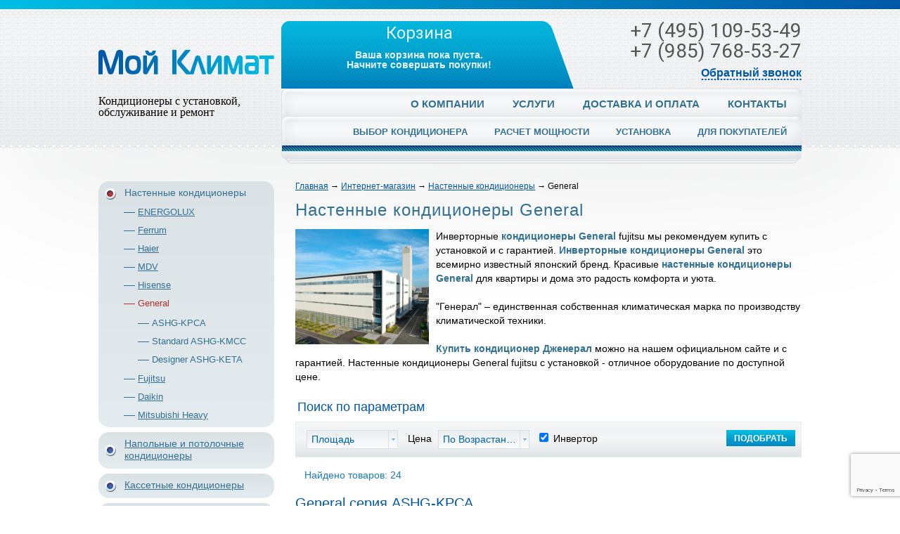

--- FILE ---
content_type: text/html; charset=UTF-8
request_url: https://www.moyclimat.ru/shop/wall-air-conditioners/general/
body_size: 34691
content:
<!DOCTYPE HTML>
<html xmlns="http://www.w3.org/1999/xhtml">
<!--[if lt IE 7]>      <html class="ie6" xmlns="http://www.w3.org/1999/xhtml"> <![endif]-->
<!--[if IE 7]>         <html class="ie7" xmlns="http://www.w3.org/1999/xhtml"> <![endif]-->
<!--[if IE 8]>         <html class="ie8" xmlns="http://www.w3.org/1999/xhtml"> <![endif]-->
<!--[if gt IE 8]>      <html xmlns="http://www.w3.org/1999/xhtml">         <![endif]-->
<head>
	<title>Инверторные кондиционеры General fujitsu. Кондиционер GENERAL с установкой.</title>
	<meta name="description" content="Купить настенные кондиционеры General fujitsu по выгодным ценам от компании &quot;Мой Климат&quot; в Москве и области. Настенные кондиционеры от официального производителя." />
	<meta name="keywords" content="кондиционеры General, general fujitsu, инверторные кондиционеры General, настенные кондиционеры general fujitsu, купить кондиционер дженерал, японский кондиционер General, General кондиционер официальный сайт, кондиционеры General, настенные кондиционеры general, установка кондиционеров general, купить кондиционер Дженерал" />
	<meta content="text/html; charset=UTF-8" http-equiv="Content-Type" />
  <meta name="yandex-verification" content="8bb7c3698bebc9f4" />
	<meta http-equiv="X-UA-Compatible" content="IE=edge" />
	<link rel="stylesheet" type="text/css" href="/templates/template1/style.css?1553086907" />
<link rel="stylesheet" type="text/css" href="/templates/template11/style.css?1553086907" />
<link rel="stylesheet" type="text/css" href="/templates/template20/style.css?1553086907" />

	
	<link rel="shortcut icon" href="/favicon.ico" />
	<link rel="alternate" type="application/rss+xml" title="RSS Feed" href="/news/rss/" />

  <link href='//fonts.googleapis.com/css?family=Roboto:400,700&subset=latin,cyrillic-ext,cyrillic' rel='stylesheet' type='text/css'>
    
	<!-- jQuery -->
	<script type="text/javascript" src="/hostcmsfiles/jquery/jquery.js"></script> 
<!-- <script src="/js/jquery.min.js"></script>-->
 <script src="/js/jquery.bxslider/jquery.bxslider.min.js"></script>
    <link href="/js/jquery.bxslider/jquery.bxslider.css" rel="stylesheet" />
	<script type="text/javascript" src="/js/jquery.reveal.js"></script>
  <link rel="stylesheet" href="/js/reveal.css">
	<!-- validate -->
	<script type="text/javascript" src="/hostcmsfiles/jquery/jquery.validate.js"></script>
	
	<script src='https://www.google.com/recaptcha/api.js?render=6LessYgUAAAAAPQZdpKdpMXXCWk9zkv9PxH9JwR_'></script>
	
<!-- Google Tag Manager -->
<script>(function(w,d,s,l,i){w[l]=w[l]||[];w[l].push({'gtm.start':
new Date().getTime(),event:'gtm.js'});var f=d.getElementsByTagName(s)[0],
j=d.createElement(s),dl=l!='dataLayer'?'&l='+l:'';j.async=true;j.src=
'https://www.googletagmanager.com/gtm.js?id='+i+dl;f.parentNode.insertBefore(j,f);
})(window,document,'script','dataLayer','GTM-W55HGWZ');</script>
<!-- End Google Tag Manager -->

	<script type="text/javascript" src="/templates/template1/hostcms.js"></script>
	<script type="text/javascript" src="/hostcmsfiles/main.js"></script>
  <link rel="stylesheet" href="/js/lightbox/css/lightbox.css">
   <link rel="stylesheet/less" type="text/css" href="/less/style.less">
    <link rel="stylesheet/less" type="text/css" href="/less/reset.less">
    <script src="/js/less-1.3.3.min.js" type="text/javascript"></script>
<script src="/js/script.js" type="text/javascript"></script>
    <script src="/js/lightbox/js/lightbox.js"></script>
<link rel="stylesheet" href="/js/jquery-ui/jquery-ui.min.css">
 
  <script src="/js/jquery-ui/jquery-ui.min.js"></script> 
    <script>
    $(function() {
      $( "#info" ).tabs({ 
        show: { effect: "fade", duration: 500 },
        hide: { effect: "fade", duration: 500 }
      });
    });
    $(function() {
        $( ".filter select" ).selectmenu({ width: 130 });
        $('#invent').selectmenu({ width: 50 });
    });
    </script>
  
    <script>
        $(document).ready(function(){
          $('#slider').bxSlider({
            controls: false,
            auto: true,
            mode: 'fade'
          });
        });
    </script>
</head>
<body>
<!-- Google Tag Manager (noscript) -->
<noscript><iframe src="https://www.googletagmanager.com/ns.html?id=GTM-W55HGWZ"
height="0" width="0" style="display:none;visibility:hidden"></iframe></noscript>
<!-- End Google Tag Manager (noscript) -->
<div id="modalCart" class="reveal-modal">
      <h5>Купить кондиционер</h5>
      <p>Товар успешно добавлен в корзину!</p>
<a class="ui-button ui-button-normal ui-button-medium" href="/shop/cart/">Оформить заказ</a><a class="ui-button ui-button-normal ui-button-medium"  href="">Вернуться в каталог</a>
     <a class="close-reveal-modal">&#215;</a>

   </div>
   <div class="top-line"><div></div></div>
    <div class="head-block">
        <div class="wrapper">
            <div class="logo">
                <a href='/'><img src="/img/logo.png" alt="установка инверторных кондиционеров в москве"></a>
<h2><strong>Кондиционеры с установкой, обслуживание и ремонт<br /></strong></h2>               
            </div>
            <div class="more-header">
                <div class="main-part">
		

<div id="little_cart" class="cart">
  <p class="title">Корзина</p>
  <p class="summary">Ваша корзина пока пуста.<br />
					Начните совершать покупки!</p>
</div>
                    <div class="contacts">
                                <p>+7 (495) 109-53-49</p>
<p>+7 (985) 768-53-27</p> <p class="backcall"><span>Обратный звонок</span></p>
                    </div>
                </div>
                <div class="top-menu-wrapper">
                    <div class="top-menu upper">
	

<ul>
  <li>
    <a href="/about-company/" title="О компании">О компании</a>
  </li>
  <li>
    <a href="/services/" title="Услуги">Услуги</a>
  </li>
  <li>
    <a href="/shipping-and-payment/" title="Доставка и оплата">Доставка и оплата</a>
  </li>
  <li>
    <a href="/contacts/" title="Контакты">Контакты</a>
  </li>
</ul>
 </div>
                    <div class="top-menu-upper-active">
                        <div class="current"></div>
                    </div>
                    <div class="top-menu lower">
	

<ul>
  <li>
    <a href="/the-choice-of-conditioning/" title="Выбор кондиционера">Выбор кондиционера</a>
  </li>
  <li>
    <a href="/the-power-calculation/" title="Расчет мощности">Расчет мощности</a>
  </li>
  <li>
    <a href="/installation/" title="Установка">Установка</a>
  </li>
  <li>
    <a href="/for-buyers/preimushestva-brands/" title="Для покупателей">Для покупателей</a>
  </li>
</ul>
</div>
                    <div class="top-menu-lower-active">
                        <div class="current">
                            <div class="color-pane"></div>
                            <img src="/img/circle-blue.png" alt="кондиционер для квартиры">
                        </div>
                    </div>
                </div>
            </div>
        </div>
    </div>
    <div class="wrapper body-wrapper">
        <div class="body">

	
	<div class="left-col">
	
    <div class="menu">
        

<ul>
  <li class="active">
    <a href="/shop/wall-air-conditioners/">Настенные кондиционеры</a>
    <ul class="" style="display: block;">
      <li>
        <a href="/shop/wall-air-conditioners/energolux/">ENERGOLUX</a>
      </li>
      <li>
        <a href="/shop/wall-air-conditioners/Ferrum/">Ferrum</a>
      </li>
      <li>
        <a href="/shop/wall-air-conditioners/Haier/">Haier</a>
      </li>
      <li>
        <a href="/shop/wall-air-conditioners/mdv/">MDV</a>
      </li>
      <li>
        <a href="/shop/wall-air-conditioners/Hisense/">Hisense</a>
      </li>
      <li class="active">
        <a href="/shop/wall-air-conditioners/general/">General</a>
        <ul class="" style="display: block;">
          <li>
            <a href="/shop/wall-air-conditioners/general/ashg-kpca/">ASHG-KPCA</a>
          </li>
          <li>
            <a href="/shop/wall-air-conditioners/general/ashg-kmcc/">Standard ASHG-KMСС</a>
          </li>
          <li>
            <a href="/shop/wall-air-conditioners/general/ashg-keta/">Designer ASHG-KETA</a>
          </li>
        </ul>
      </li>
      <li>
        <a href="/shop/wall-air-conditioners/fujitsu/">Fujitsu</a>
      </li>
      <li>
        <a href="/shop/wall-air-conditioners/daikin/">Daikin</a>
      </li>
      <li>
        <a href="/shop/wall-air-conditioners/mitsubishi-heavy/">Mitsubishi Heavy</a>
      </li>
    </ul>
  </li>
  <li>
    <a href="/shop/floor-ceiling-air-conditioners/">Напольные и потолочные кондиционеры</a>
  </li>
  <li>
    <a href="/shop/cassette-air-conditioners/">Кассетные кондиционеры</a>
  </li>
  <li>
    <a href="/shop/ducted-air-conditioners/">Канальные кондиционеры</a>
  </li>
  <li>
    <a href="/shop/multi-split-systems/">Мульти сплит системы</a>
  </li>
  <li>
    <a href="/shop/air-cleaning-Breezer/">Приточная вентиляция</a>
  </li>
</ul>
    </div>
    <div class="submenu active">
        <p class="title truck">Производители</p>
        

<ul>
  <li>
    <a href="/shop/wall-air-conditioners/energolux/">ENERGOLUX</a>
  </li>
  <li>
    <a href="/shop/wall-air-conditioners/Ferrum/">Ferrum</a>
  </li>
  <li>
    <a href="/shop/wall-air-conditioners/Haier/">Haier</a>
  </li>
  <li>
    <a href="/shop/wall-air-conditioners/mdv/">MDV</a>
  </li>
  <li>
    <a href="/shop/wall-air-conditioners/Hisense/">Hisense</a>
  </li>
  <li class="active">
    <a href="/shop/wall-air-conditioners/general/">General</a>
  </li>
  <li>
    <a href="/shop/wall-air-conditioners/fujitsu/">Fujitsu</a>
  </li>
  <li>
    <a href="/shop/wall-air-conditioners/daikin/">Daikin</a>
  </li>
  <li>
    <a href="/shop/wall-air-conditioners/mitsubishi-heavy/">Mitsubishi Heavy</a>
  </li>
</ul>

    </div>


			<div class="submenu">
			<p class="title house">По назначению</p>
			<ul><li ><a href="/shop/?property_66=834&property_65=1&filter=1">Для квартиры</a></li><li ><a href="/shop/?property_66=836&property_65=1&filter=1">Для коттеджа</a></li><li ><a href="/shop/?property_66=837&property_65=1&filter=1">Для серверной</a></li><li ><a href="/shop/?property_66=835&property_65=1&filter=1">Для офиса</a></li>			</ul>
		</div>
								

  
  
 <div  class="block">
	<p><a href="/info/Inverter-air-conditioners/"><img title="Кондиционеры инверторные сплит системы" src="/FOTO-conditioner/inverter-conditioner/inverter-conditioner.jpg" alt="настенный инверторный кондиционер" height="179" width="250" /></a></p>
<h2><span style="font-family: verdana,geneva; font-size: small;"><strong>ИНВЕРТОРНЫЕ КОНДИЦИОНЕРЫ</strong></span></h2>	
	</div>                        
	
</div>


<div class="right-col">
	<div class="breadcrumbs">
		

<a href="/">Главная</a>
<span> → </span>
<a href="/shop/">Интернет-магазин</a>
<span> → </span>
<a href="/shop/wall-air-conditioners/">Настенные кондиционеры</a>
<span> → </span>
General
		
	</div>
  
	 
  
	

<h1>Настенные кондиционеры General</h1>
<img src="/upload/shop_1/6/6/6/group_666/small_shop_property_file_666_59.png" style="float: left; margin: 0 10px 10px 0; max-width: 190px; width: 190px;" title="1234" alt="1234" />
<p>Инверторные <strong>кондиционеры General</strong> fujitsu мы рекомендуем купить с установкой и с гарантией. <strong>Инверторные кондиционеры General</strong> это всемирно известный японский бренд. Красивые <strong>настенные кондиционеры General</strong> для квартиры и дома это радость комфорта и уюта.&nbsp;</p>
<p>"Генерал" &ndash; единственная собственная климатическая марка по производству климатической техники.</p>
<p><strong>Купить кондиционер Дженерал</strong> можно на нашем официальном сайте и с гарантией. Настенные кондиционеры General fujitsu с установкой - отличное оборудование по доступной цене.</p>
<div class="clr"></div>
<form class="filtrate" method="get" action=".">
  <p class="search">Поиск по параметрам</p>
  <div class="filter">
    <input type="hidden" name="property_66" value="" />
    <input type="hidden" name="property_70_from" value="0" />
    <select name="property_70_to" id="area">
      <option value="0">Площадь</option>
      <option value="20">До 20 кв.м</option>
      <option value="30">До 30 кв.м</option>
      <option value="40">До 40 кв.м</option>
      <option value="50">До 50 кв.м</option>
      <option value="100">До 100 кв.м</option>
    </select>
    <label for="power_2">Цена</label>
    <select name="sorting" onchange="$(this).parents('form:first').submit()">
      <option value="1">
								По Возрастанию
							</option>
      <option value="2">
								По Убыванию
							</option>
    </select>
    <input type="checkbox" name="property_65" id="property_65" style="padding-top:4px; margin-right: 3px;" checked="checked" />
    <label for="property_65">Инвертор </label>
    <div class="sub">
      <input type="submit" value="ПОДОБРАТЬ" name="filter" />
    </div>
  </div>
  <div class="clr"></div>
  <div class="found">
    <p>Найдено товаров: 24</p>
  </div>
  <div class="clr"></div>
  <div class="new-catalog-wrapper">
    <div class="catalog">
      <div class="item clearfix">
        <h2>
          <a href="/shop/wall-air-conditioners/general/ashg-kpca/">General серия ASHG-KPCA</a>
        </h2>
        <div class="photo">
          <div class="img">
            <a href="/shop/wall-air-conditioners/general/ashg-kpca/" target="_blank">
              <img src="/upload/shop_1/7/2/3/group_723/small_shop_group_image723.jpg" align="middle" />
            </a>
          </div>
          <div class="price">Цена от <span>86 400</span> <span class="rub">o</span> </div>
        </div>
        <div class="functions"><p>В изящном корпусе настенного кондиционера&nbsp;<strong>General ASHG-KPCA</strong><b>&nbsp;</b>Cерия Eco Range Inverter содержится качественный и экономичный японский кондиционер более доступный для покупателей. Благодаря сбалансированным техническим решениям и характеристикам, а также оптимальному набору функций ASHG-KPCA вам не придется переплачивать за то, чем вы не будете пользоваться в дальнейшем.</p>
<p>Кондиционер фуджитсу дженерал ASHG-KPCA покупать желательно с установкой. Вопросы по оборудованию и установке можно задать нашим специалистам по телефону - <strong>8(495)638-53-49</strong>!</p></div>
        <div class="clearfix"></div>
        <table>
          <tbody>
            <tr>
              <th>Модельный ряд</th>
              <th>Мощность<br /> охлаждения, кВт</th>
              <th>Мощность<br /> обогрева, кВт</th>
              <th>Обслуживаемая<br /> площадь, м<sup>2</sup></th>
              <th>Цена, <span class="rub">o</span></th>
              <th>Действие</th>
            </tr>
            <tr>
              <td class="name">
                <a href="/shop/wall-air-conditioners/general/ashg-kpca/ashg07kpca/">General ASHG07KPCA</a>
              </td>
              <td>2.1</td>
              <td>2.7</td>
              <td>20</td>
              <td class="price">86 400</td>
              <td class="order">
                <a class="to_basket ready" href="/shop/cart/?add=2296" onclick="return $.addIntoCart('/shop/cart/', 2296, 1)"><i></i> в корзину</a>
                <a href="/shop/cart/?add=2296" onclick="return $.addIntoCart('/shop/cart/', 2296, 1)" class="to_basket active" style="display: none"><i></i> в корзине</a>
              </td>
            </tr>
            <tr>
              <td class="name">
                <a href="/shop/wall-air-conditioners/general/ashg-kpca/ashg09kpca/">General ASHG09KPCA</a>
              </td>
              <td>2.5</td>
              <td>3.2</td>
              <td>25</td>
              <td class="price">89 900</td>
              <td class="order">
                <a class="to_basket ready" href="/shop/cart/?add=908" onclick="return $.addIntoCart('/shop/cart/', 908, 1)"><i></i> в корзину</a>
                <a href="/shop/cart/?add=908" onclick="return $.addIntoCart('/shop/cart/', 908, 1)" class="to_basket active" style="display: none"><i></i> в корзине</a>
              </td>
            </tr>
            <tr>
              <td class="name">
                <a href="/shop/wall-air-conditioners/general/ashg-kpca/ashg12kpca/">General ASHG12KPCA</a>
              </td>
              <td>3.4</td>
              <td>4</td>
              <td>35</td>
              <td class="price">101 000</td>
              <td class="order">
                <a class="to_basket ready" href="/shop/cart/?add=909" onclick="return $.addIntoCart('/shop/cart/', 909, 1)"><i></i> в корзину</a>
                <a href="/shop/cart/?add=909" onclick="return $.addIntoCart('/shop/cart/', 909, 1)" class="to_basket active" style="display: none"><i></i> в корзине</a>
              </td>
            </tr>
          </tbody>
        </table>
      </div>
      <div class="item clearfix">
        <h2>
          <a href="/shop/wall-air-conditioners/general/ashg-kmcc/">General серия Standard ASHG-KMСС</a>
        </h2>
        <div class="photo">
          <div class="img">
            <a href="/shop/wall-air-conditioners/general/ashg-kmcc/" target="_blank">
              <img src="/upload/shop_1/7/2/6/group_726/small_shop_group_image726.jpg" align="middle" />
            </a>
          </div>
          <div class="price">Цена от <span>109 000</span> <span class="rub">o</span> </div>
        </div>
        <div class="functions"><p>Кондиционеры <strong>General ASHG-KMСС</strong> серии Standard имеют классический белый цвет внутреннего блока. В данных моделях сочетается прекрасный дизайн и богатая функциональность работы кондиционера.</p>
<p>Внутренний блок сплит-системы General ASHG-KMСС может функционировать в более тихом режиме, с уровнем шума, не превышающим&nbsp;21 дБ(А). Кондиционеры комплектуются ионным деодорирующим и яблочно-катехиновым фильтрами, обеспечивающие более тщательную очистку воздуха.</p></div>
        <div class="clearfix"></div>
        <table>
          <tbody>
            <tr>
              <th>Модельный ряд</th>
              <th>Мощность<br /> охлаждения, кВт</th>
              <th>Мощность<br /> обогрева, кВт</th>
              <th>Обслуживаемая<br /> площадь, м<sup>2</sup></th>
              <th>Цена, <span class="rub">o</span></th>
              <th>Действие</th>
            </tr>
            <tr>
              <td class="name">
                <a href="/shop/wall-air-conditioners/general/ashg-kmcc/ashg07kmcc/">General ASHG07KMСС</a>
              </td>
              <td>2</td>
              <td>3</td>
              <td>20</td>
              <td class="price">109 000</td>
              <td class="order">
                <a class="to_basket ready" href="/shop/cart/?add=920" onclick="return $.addIntoCart('/shop/cart/', 920, 1)"><i></i> в корзину</a>
                <a href="/shop/cart/?add=920" onclick="return $.addIntoCart('/shop/cart/', 920, 1)" class="to_basket active" style="display: none"><i></i> в корзине</a>
              </td>
            </tr>
            <tr>
              <td class="name">
                <a href="/shop/wall-air-conditioners/general/ashg-kmcc/ashg09kmcc/">General ASHG09KMСС</a>
              </td>
              <td>2.5</td>
              <td>3.2</td>
              <td>25</td>
              <td class="price">116 000</td>
              <td class="order">
                <a class="to_basket ready" href="/shop/cart/?add=921" onclick="return $.addIntoCart('/shop/cart/', 921, 1)"><i></i> в корзину</a>
                <a href="/shop/cart/?add=921" onclick="return $.addIntoCart('/shop/cart/', 921, 1)" class="to_basket active" style="display: none"><i></i> в корзине</a>
              </td>
            </tr>
            <tr>
              <td class="name">
                <a href="/shop/wall-air-conditioners/general/ashg-kmcc/ashg12kmcc/">General ASHG12KMСС</a>
              </td>
              <td>3.4</td>
              <td>4</td>
              <td>35</td>
              <td class="price">136 200</td>
              <td class="order">
                <a class="to_basket ready" href="/shop/cart/?add=922" onclick="return $.addIntoCart('/shop/cart/', 922, 1)"><i></i> в корзину</a>
                <a href="/shop/cart/?add=922" onclick="return $.addIntoCart('/shop/cart/', 922, 1)" class="to_basket active" style="display: none"><i></i> в корзине</a>
              </td>
            </tr>
            <tr>
              <td class="name">
                <a href="/shop/wall-air-conditioners/general/ashg-kmcc/ashg14kmcc/">General ASHG14KMСС</a>
              </td>
              <td>4.2</td>
              <td>5.4</td>
              <td>40</td>
              <td class="price">178 500</td>
              <td class="order">
                <a class="to_basket ready" href="/shop/cart/?add=923" onclick="return $.addIntoCart('/shop/cart/', 923, 1)"><i></i> в корзину</a>
                <a href="/shop/cart/?add=923" onclick="return $.addIntoCart('/shop/cart/', 923, 1)" class="to_basket active" style="display: none"><i></i> в корзине</a>
              </td>
            </tr>
          </tbody>
        </table>
      </div>
      <div class="item clearfix">
        <h2>
          <a href="/shop/wall-air-conditioners/general/ashg-keta/">General серия Designer ASHG-KETA</a>
        </h2>
        <div class="photo">
          <div class="img">
            <a href="/shop/wall-air-conditioners/general/ashg-keta/" target="_blank">
              <img src="/upload/shop_1/7/2/5/group_725/small_shop_group_image725.jpg" align="middle" />
            </a>
          </div>
          <div class="price">Цена от <span>122 900</span> <span class="rub">o</span> </div>
        </div>
        <div class="functions"><p>Улучшенная конструкция кондиционера <strong>General ASHG-KETA</strong> серии Designer позволяет эффективно обогревать помещение даже при температуре наружного воздуха до минус 30 &deg;С. Встроенный нагреватель дренажного поддона наружного блока <strong>кондиционера General</strong>, увеличенный теплообменник и улучшенный компрессор гарантируют высокую эффективность обогрева при температурах ниже минус 15 &deg;С.</p>
<p><strong>Инверторные кондиционеры General</strong> ASHG-KETA (Генерал, Дженерал) обладают расширенной работой для нагрева помещения. <strong>Кондиционер Дженерал</strong> может функционировать при температуре внешней среды до минус 30 <sup>0</sup>С.</p></div>
        <div class="clearfix"></div>
        <table>
          <tbody>
            <tr>
              <th>Модельный ряд</th>
              <th>Мощность<br /> охлаждения, кВт</th>
              <th>Мощность<br /> обогрева, кВт</th>
              <th>Обслуживаемая<br /> площадь, м<sup>2</sup></th>
              <th>Цена, <span class="rub">o</span></th>
              <th>Действие</th>
            </tr>
            <tr>
              <td class="name">
                <a href="/shop/wall-air-conditioners/general/ashg-keta/ashg09keta/">General ASHG09KETA</a>
              </td>
              <td>2.5</td>
              <td>3.2</td>
              <td>25</td>
              <td class="price">122 900</td>
              <td class="order">
                <a class="to_basket ready" href="/shop/cart/?add=917" onclick="return $.addIntoCart('/shop/cart/', 917, 1)"><i></i> в корзину</a>
                <a href="/shop/cart/?add=917" onclick="return $.addIntoCart('/shop/cart/', 917, 1)" class="to_basket active" style="display: none"><i></i> в корзине</a>
              </td>
            </tr>
            <tr>
              <td class="name">
                <a href="/shop/wall-air-conditioners/general/ashg-keta/ashg12keta/">General ASHG12KETA</a>
              </td>
              <td>3.4</td>
              <td>4</td>
              <td>35</td>
              <td class="price">130 600</td>
              <td class="order">
                <a class="to_basket ready" href="/shop/cart/?add=918" onclick="return $.addIntoCart('/shop/cart/', 918, 1)"><i></i> в корзину</a>
                <a href="/shop/cart/?add=918" onclick="return $.addIntoCart('/shop/cart/', 918, 1)" class="to_basket active" style="display: none"><i></i> в корзине</a>
              </td>
            </tr>
            <tr>
              <td class="name">
                <a href="/shop/wall-air-conditioners/general/ashg-keta/ashg14keta/">General ASHG14KETA</a>
              </td>
              <td>4.2</td>
              <td>5.4</td>
              <td>40</td>
              <td class="price">153 400</td>
              <td class="order">
                <a class="to_basket ready" href="/shop/cart/?add=919" onclick="return $.addIntoCart('/shop/cart/', 919, 1)"><i></i> в корзину</a>
                <a href="/shop/cart/?add=919" onclick="return $.addIntoCart('/shop/cart/', 919, 1)" class="to_basket active" style="display: none"><i></i> в корзине</a>
              </td>
            </tr>
          </tbody>
        </table>
      </div>
      <div><p>Настенные <strong>кондиционеры General</strong> отличное и приемлемое решение для лучшего микроклимата для квартиры, загородного дома и офиса. <strong>General кондиционер официальный сайт</strong> - здесь можно купить и заказать установку с гарантией любой понравившейся модели кондиционера General.</p>
<h6>General инверторный кондиционер официальный сайт - звоните <span style="color: #ff0000;">8 (495) 638-53-49</span>!</h6></div>
    </div>
  </div>
  <div class="clr"></div>
  <div style="clear: both"></div>
</form>
  
	
	</div></div>
    </div>
    <div class="footer">
        <div class="wrapper">
            <div class="contacts">
    <p class="copy">(c) 2007-2026 ООО "Мой Климат"</p>
                <p class="contact"><a href="/contacts/">Контактная информация</a></p>
                                <p class="phone">+7 (495) 109-53-49</p>
<p class="phone">+7 (985) 768-53-27</p>
<p class="time">время работы с&nbsp;10.00 до&nbsp;18.00</p>            </div>
            <div class="blue">
  

<ul class="left">
  <li>
    <a href="/shop/wall-air-conditioners/">Настенные кондиционеры</a>
  </li>
  <li>
    <a href="/shop/floor-ceiling-air-conditioners/">Напольные и потолочные кондиционеры</a>
  </li>
  <li>
    <a href="/shop/cassette-air-conditioners/">Кассетные кондиционеры</a>
  </li>
  <li>
    <a href="/shop/ducted-air-conditioners/">Канальные кондиционеры</a>
  </li>
  <li>
    <a href="/shop/multi-split-systems/">Мульти сплит системы</a>
  </li>
  <li>
    <a href="/shop/air-cleaning-Breezer/">Приточная вентиляция</a>
  </li>
</ul>


<ul class="right"><li><a href="/about-company/" title="О компании">О компании</a></li><li><a href="/shipping-and-payment/" title="Доставка и оплата">Доставка и оплата</a></li>
				</ul>
				<ul>
			<li><a href="/the-choice-of-conditioning/" title="Выбор кондиционера">Выбор кондиционера</a></li><li><a href="/the-power-calculation/" title="Расчет мощности">Расчет мощности</a></li>
				</ul>
				<ul>
			<li><a href="/installation/" title="Установка">Установка</a></li><li><a href="/for-buyers/preimushestva-brands/" title="Для покупателей">Для покупателей</a></li></ul>
 </div>
            <div class="devel">
                <p class="developer"><a href="http://www.talanta.ru/" target="_blank">Разработка сайта</a> - Talanta</p>
                <p class="counters">
              <!--LiveInternet counter--><script type="text/javascript"><!--
document.write("<a href='//www.liveinternet.ru/click' "+
"target=_blank><img src='//counter.yadro.ru/hit?t20.1;r"+
escape(document.referrer)+((typeof(screen)=="undefined")?"":
";s"+screen.width+"*"+screen.height+"*"+(screen.colorDepth?
screen.colorDepth:screen.pixelDepth))+";u"+escape(document.URL)+
";"+Math.random()+
"' alt='' title='LiveInternet: показано число просмотров за 24"+
" часа, посетителей за 24 часа и за сегодня' "+
"border='0' width='88' height='31'><\/a>")
//--></script><!--/LiveInternet-->
<!-- Rating@Mail.ru counter -->
<script type="text/javascript">
var _tmr = window._tmr || (window._tmr = []);
_tmr.push({id: "2906351", type: "pageView", start: (new Date()).getTime()});
(function (d, w, id) {
  if (d.getElementById(id)) return;
  var ts = d.createElement("script"); ts.type = "text/javascript"; ts.async = true; ts.id = id;
  ts.src = (d.location.protocol == "https:" ? "https:" : "http:") + "//top-fwz1.mail.ru/js/code.js";
  var f = function () {var s = d.getElementsByTagName("script")[0]; s.parentNode.insertBefore(ts, s);};
  if (w.opera == "[object Opera]") { d.addEventListener("DOMContentLoaded", f, false); } else { f(); }
})(document, window, "topmailru-code");
</script><noscript><div>
<img src="//top-fwz1.mail.ru/counter?id=2906351;js=na" style="border:0;position:absolute;left:-9999px;" alt="" />
</div></noscript>
<!-- //Rating@Mail.ru counter -->
<!-- Top100 (Kraken) Counter -->
<script>
    (function (w, d, c) {
    (w[c] = w[c] || []).push(function() {
        var options = {
            project: 4495108
        };
        try {
            w.top100Counter = new top100(options);
        } catch(e) { }
    });
    var n = d.getElementsByTagName("script")[0],
    s = d.createElement("script"),
    f = function () { n.parentNode.insertBefore(s, n); };
    s.type = "text/javascript";
    s.async = true;
    s.src =
    (d.location.protocol == "https:" ? "https:" : "http:") +
    "//st.top100.ru/top100/top100.js";

    if (w.opera == "[object Opera]") {
    d.addEventListener("DOMContentLoaded", f, false);
} else { f(); }
})(window, document, "_top100q");
</script>
<noscript>
  <img src="//counter.rambler.ru/top100.cnt?pid=4495108" alt="Топ-100" />
</noscript>
<!-- END Top100 (Kraken) Counter -->
</p>
            </div>
        </div>
    </div>
    <div class="clr"></div>
  
<!-- Yandex.Metrika counter -->
<script type="text/javascript">
(function (d, w, c) {
    (w[c] = w[c] || []).push(function() {
        try {
            w.yaCounter27774522 = new Ya.Metrika({id:27774522,
                    clickmap:true,
                    trackLinks:true,
                    accurateTrackBounce:true});
        } catch(e) { }
    });

    var n = d.getElementsByTagName("script")[0],
        s = d.createElement("script"),
        f = function () { n.parentNode.insertBefore(s, n); };
    s.type = "text/javascript";
    s.async = true;
    s.src = (d.location.protocol == "https:" ? "https:" : "http:") + "//mc.yandex.ru/metrika/watch.js";

    if (w.opera == "[object Opera]") {
        d.addEventListener("DOMContentLoaded", f, false);
    } else { f(); }
})(document, window, "yandex_metrika_callbacks");
</script>
<noscript><div><img src="//mc.yandex.ru/watch/27774522" style="position:absolute; left:-9999px;" alt="" /></div></noscript>
<!-- /Yandex.Metrika counter -->
  
</body>
</html>

--- FILE ---
content_type: text/html; charset=utf-8
request_url: https://www.google.com/recaptcha/api2/anchor?ar=1&k=6LessYgUAAAAAPQZdpKdpMXXCWk9zkv9PxH9JwR_&co=aHR0cHM6Ly93d3cubW95Y2xpbWF0LnJ1OjQ0Mw..&hl=en&v=PoyoqOPhxBO7pBk68S4YbpHZ&size=invisible&anchor-ms=20000&execute-ms=30000&cb=d9yxzrka55go
body_size: 48490
content:
<!DOCTYPE HTML><html dir="ltr" lang="en"><head><meta http-equiv="Content-Type" content="text/html; charset=UTF-8">
<meta http-equiv="X-UA-Compatible" content="IE=edge">
<title>reCAPTCHA</title>
<style type="text/css">
/* cyrillic-ext */
@font-face {
  font-family: 'Roboto';
  font-style: normal;
  font-weight: 400;
  font-stretch: 100%;
  src: url(//fonts.gstatic.com/s/roboto/v48/KFO7CnqEu92Fr1ME7kSn66aGLdTylUAMa3GUBHMdazTgWw.woff2) format('woff2');
  unicode-range: U+0460-052F, U+1C80-1C8A, U+20B4, U+2DE0-2DFF, U+A640-A69F, U+FE2E-FE2F;
}
/* cyrillic */
@font-face {
  font-family: 'Roboto';
  font-style: normal;
  font-weight: 400;
  font-stretch: 100%;
  src: url(//fonts.gstatic.com/s/roboto/v48/KFO7CnqEu92Fr1ME7kSn66aGLdTylUAMa3iUBHMdazTgWw.woff2) format('woff2');
  unicode-range: U+0301, U+0400-045F, U+0490-0491, U+04B0-04B1, U+2116;
}
/* greek-ext */
@font-face {
  font-family: 'Roboto';
  font-style: normal;
  font-weight: 400;
  font-stretch: 100%;
  src: url(//fonts.gstatic.com/s/roboto/v48/KFO7CnqEu92Fr1ME7kSn66aGLdTylUAMa3CUBHMdazTgWw.woff2) format('woff2');
  unicode-range: U+1F00-1FFF;
}
/* greek */
@font-face {
  font-family: 'Roboto';
  font-style: normal;
  font-weight: 400;
  font-stretch: 100%;
  src: url(//fonts.gstatic.com/s/roboto/v48/KFO7CnqEu92Fr1ME7kSn66aGLdTylUAMa3-UBHMdazTgWw.woff2) format('woff2');
  unicode-range: U+0370-0377, U+037A-037F, U+0384-038A, U+038C, U+038E-03A1, U+03A3-03FF;
}
/* math */
@font-face {
  font-family: 'Roboto';
  font-style: normal;
  font-weight: 400;
  font-stretch: 100%;
  src: url(//fonts.gstatic.com/s/roboto/v48/KFO7CnqEu92Fr1ME7kSn66aGLdTylUAMawCUBHMdazTgWw.woff2) format('woff2');
  unicode-range: U+0302-0303, U+0305, U+0307-0308, U+0310, U+0312, U+0315, U+031A, U+0326-0327, U+032C, U+032F-0330, U+0332-0333, U+0338, U+033A, U+0346, U+034D, U+0391-03A1, U+03A3-03A9, U+03B1-03C9, U+03D1, U+03D5-03D6, U+03F0-03F1, U+03F4-03F5, U+2016-2017, U+2034-2038, U+203C, U+2040, U+2043, U+2047, U+2050, U+2057, U+205F, U+2070-2071, U+2074-208E, U+2090-209C, U+20D0-20DC, U+20E1, U+20E5-20EF, U+2100-2112, U+2114-2115, U+2117-2121, U+2123-214F, U+2190, U+2192, U+2194-21AE, U+21B0-21E5, U+21F1-21F2, U+21F4-2211, U+2213-2214, U+2216-22FF, U+2308-230B, U+2310, U+2319, U+231C-2321, U+2336-237A, U+237C, U+2395, U+239B-23B7, U+23D0, U+23DC-23E1, U+2474-2475, U+25AF, U+25B3, U+25B7, U+25BD, U+25C1, U+25CA, U+25CC, U+25FB, U+266D-266F, U+27C0-27FF, U+2900-2AFF, U+2B0E-2B11, U+2B30-2B4C, U+2BFE, U+3030, U+FF5B, U+FF5D, U+1D400-1D7FF, U+1EE00-1EEFF;
}
/* symbols */
@font-face {
  font-family: 'Roboto';
  font-style: normal;
  font-weight: 400;
  font-stretch: 100%;
  src: url(//fonts.gstatic.com/s/roboto/v48/KFO7CnqEu92Fr1ME7kSn66aGLdTylUAMaxKUBHMdazTgWw.woff2) format('woff2');
  unicode-range: U+0001-000C, U+000E-001F, U+007F-009F, U+20DD-20E0, U+20E2-20E4, U+2150-218F, U+2190, U+2192, U+2194-2199, U+21AF, U+21E6-21F0, U+21F3, U+2218-2219, U+2299, U+22C4-22C6, U+2300-243F, U+2440-244A, U+2460-24FF, U+25A0-27BF, U+2800-28FF, U+2921-2922, U+2981, U+29BF, U+29EB, U+2B00-2BFF, U+4DC0-4DFF, U+FFF9-FFFB, U+10140-1018E, U+10190-1019C, U+101A0, U+101D0-101FD, U+102E0-102FB, U+10E60-10E7E, U+1D2C0-1D2D3, U+1D2E0-1D37F, U+1F000-1F0FF, U+1F100-1F1AD, U+1F1E6-1F1FF, U+1F30D-1F30F, U+1F315, U+1F31C, U+1F31E, U+1F320-1F32C, U+1F336, U+1F378, U+1F37D, U+1F382, U+1F393-1F39F, U+1F3A7-1F3A8, U+1F3AC-1F3AF, U+1F3C2, U+1F3C4-1F3C6, U+1F3CA-1F3CE, U+1F3D4-1F3E0, U+1F3ED, U+1F3F1-1F3F3, U+1F3F5-1F3F7, U+1F408, U+1F415, U+1F41F, U+1F426, U+1F43F, U+1F441-1F442, U+1F444, U+1F446-1F449, U+1F44C-1F44E, U+1F453, U+1F46A, U+1F47D, U+1F4A3, U+1F4B0, U+1F4B3, U+1F4B9, U+1F4BB, U+1F4BF, U+1F4C8-1F4CB, U+1F4D6, U+1F4DA, U+1F4DF, U+1F4E3-1F4E6, U+1F4EA-1F4ED, U+1F4F7, U+1F4F9-1F4FB, U+1F4FD-1F4FE, U+1F503, U+1F507-1F50B, U+1F50D, U+1F512-1F513, U+1F53E-1F54A, U+1F54F-1F5FA, U+1F610, U+1F650-1F67F, U+1F687, U+1F68D, U+1F691, U+1F694, U+1F698, U+1F6AD, U+1F6B2, U+1F6B9-1F6BA, U+1F6BC, U+1F6C6-1F6CF, U+1F6D3-1F6D7, U+1F6E0-1F6EA, U+1F6F0-1F6F3, U+1F6F7-1F6FC, U+1F700-1F7FF, U+1F800-1F80B, U+1F810-1F847, U+1F850-1F859, U+1F860-1F887, U+1F890-1F8AD, U+1F8B0-1F8BB, U+1F8C0-1F8C1, U+1F900-1F90B, U+1F93B, U+1F946, U+1F984, U+1F996, U+1F9E9, U+1FA00-1FA6F, U+1FA70-1FA7C, U+1FA80-1FA89, U+1FA8F-1FAC6, U+1FACE-1FADC, U+1FADF-1FAE9, U+1FAF0-1FAF8, U+1FB00-1FBFF;
}
/* vietnamese */
@font-face {
  font-family: 'Roboto';
  font-style: normal;
  font-weight: 400;
  font-stretch: 100%;
  src: url(//fonts.gstatic.com/s/roboto/v48/KFO7CnqEu92Fr1ME7kSn66aGLdTylUAMa3OUBHMdazTgWw.woff2) format('woff2');
  unicode-range: U+0102-0103, U+0110-0111, U+0128-0129, U+0168-0169, U+01A0-01A1, U+01AF-01B0, U+0300-0301, U+0303-0304, U+0308-0309, U+0323, U+0329, U+1EA0-1EF9, U+20AB;
}
/* latin-ext */
@font-face {
  font-family: 'Roboto';
  font-style: normal;
  font-weight: 400;
  font-stretch: 100%;
  src: url(//fonts.gstatic.com/s/roboto/v48/KFO7CnqEu92Fr1ME7kSn66aGLdTylUAMa3KUBHMdazTgWw.woff2) format('woff2');
  unicode-range: U+0100-02BA, U+02BD-02C5, U+02C7-02CC, U+02CE-02D7, U+02DD-02FF, U+0304, U+0308, U+0329, U+1D00-1DBF, U+1E00-1E9F, U+1EF2-1EFF, U+2020, U+20A0-20AB, U+20AD-20C0, U+2113, U+2C60-2C7F, U+A720-A7FF;
}
/* latin */
@font-face {
  font-family: 'Roboto';
  font-style: normal;
  font-weight: 400;
  font-stretch: 100%;
  src: url(//fonts.gstatic.com/s/roboto/v48/KFO7CnqEu92Fr1ME7kSn66aGLdTylUAMa3yUBHMdazQ.woff2) format('woff2');
  unicode-range: U+0000-00FF, U+0131, U+0152-0153, U+02BB-02BC, U+02C6, U+02DA, U+02DC, U+0304, U+0308, U+0329, U+2000-206F, U+20AC, U+2122, U+2191, U+2193, U+2212, U+2215, U+FEFF, U+FFFD;
}
/* cyrillic-ext */
@font-face {
  font-family: 'Roboto';
  font-style: normal;
  font-weight: 500;
  font-stretch: 100%;
  src: url(//fonts.gstatic.com/s/roboto/v48/KFO7CnqEu92Fr1ME7kSn66aGLdTylUAMa3GUBHMdazTgWw.woff2) format('woff2');
  unicode-range: U+0460-052F, U+1C80-1C8A, U+20B4, U+2DE0-2DFF, U+A640-A69F, U+FE2E-FE2F;
}
/* cyrillic */
@font-face {
  font-family: 'Roboto';
  font-style: normal;
  font-weight: 500;
  font-stretch: 100%;
  src: url(//fonts.gstatic.com/s/roboto/v48/KFO7CnqEu92Fr1ME7kSn66aGLdTylUAMa3iUBHMdazTgWw.woff2) format('woff2');
  unicode-range: U+0301, U+0400-045F, U+0490-0491, U+04B0-04B1, U+2116;
}
/* greek-ext */
@font-face {
  font-family: 'Roboto';
  font-style: normal;
  font-weight: 500;
  font-stretch: 100%;
  src: url(//fonts.gstatic.com/s/roboto/v48/KFO7CnqEu92Fr1ME7kSn66aGLdTylUAMa3CUBHMdazTgWw.woff2) format('woff2');
  unicode-range: U+1F00-1FFF;
}
/* greek */
@font-face {
  font-family: 'Roboto';
  font-style: normal;
  font-weight: 500;
  font-stretch: 100%;
  src: url(//fonts.gstatic.com/s/roboto/v48/KFO7CnqEu92Fr1ME7kSn66aGLdTylUAMa3-UBHMdazTgWw.woff2) format('woff2');
  unicode-range: U+0370-0377, U+037A-037F, U+0384-038A, U+038C, U+038E-03A1, U+03A3-03FF;
}
/* math */
@font-face {
  font-family: 'Roboto';
  font-style: normal;
  font-weight: 500;
  font-stretch: 100%;
  src: url(//fonts.gstatic.com/s/roboto/v48/KFO7CnqEu92Fr1ME7kSn66aGLdTylUAMawCUBHMdazTgWw.woff2) format('woff2');
  unicode-range: U+0302-0303, U+0305, U+0307-0308, U+0310, U+0312, U+0315, U+031A, U+0326-0327, U+032C, U+032F-0330, U+0332-0333, U+0338, U+033A, U+0346, U+034D, U+0391-03A1, U+03A3-03A9, U+03B1-03C9, U+03D1, U+03D5-03D6, U+03F0-03F1, U+03F4-03F5, U+2016-2017, U+2034-2038, U+203C, U+2040, U+2043, U+2047, U+2050, U+2057, U+205F, U+2070-2071, U+2074-208E, U+2090-209C, U+20D0-20DC, U+20E1, U+20E5-20EF, U+2100-2112, U+2114-2115, U+2117-2121, U+2123-214F, U+2190, U+2192, U+2194-21AE, U+21B0-21E5, U+21F1-21F2, U+21F4-2211, U+2213-2214, U+2216-22FF, U+2308-230B, U+2310, U+2319, U+231C-2321, U+2336-237A, U+237C, U+2395, U+239B-23B7, U+23D0, U+23DC-23E1, U+2474-2475, U+25AF, U+25B3, U+25B7, U+25BD, U+25C1, U+25CA, U+25CC, U+25FB, U+266D-266F, U+27C0-27FF, U+2900-2AFF, U+2B0E-2B11, U+2B30-2B4C, U+2BFE, U+3030, U+FF5B, U+FF5D, U+1D400-1D7FF, U+1EE00-1EEFF;
}
/* symbols */
@font-face {
  font-family: 'Roboto';
  font-style: normal;
  font-weight: 500;
  font-stretch: 100%;
  src: url(//fonts.gstatic.com/s/roboto/v48/KFO7CnqEu92Fr1ME7kSn66aGLdTylUAMaxKUBHMdazTgWw.woff2) format('woff2');
  unicode-range: U+0001-000C, U+000E-001F, U+007F-009F, U+20DD-20E0, U+20E2-20E4, U+2150-218F, U+2190, U+2192, U+2194-2199, U+21AF, U+21E6-21F0, U+21F3, U+2218-2219, U+2299, U+22C4-22C6, U+2300-243F, U+2440-244A, U+2460-24FF, U+25A0-27BF, U+2800-28FF, U+2921-2922, U+2981, U+29BF, U+29EB, U+2B00-2BFF, U+4DC0-4DFF, U+FFF9-FFFB, U+10140-1018E, U+10190-1019C, U+101A0, U+101D0-101FD, U+102E0-102FB, U+10E60-10E7E, U+1D2C0-1D2D3, U+1D2E0-1D37F, U+1F000-1F0FF, U+1F100-1F1AD, U+1F1E6-1F1FF, U+1F30D-1F30F, U+1F315, U+1F31C, U+1F31E, U+1F320-1F32C, U+1F336, U+1F378, U+1F37D, U+1F382, U+1F393-1F39F, U+1F3A7-1F3A8, U+1F3AC-1F3AF, U+1F3C2, U+1F3C4-1F3C6, U+1F3CA-1F3CE, U+1F3D4-1F3E0, U+1F3ED, U+1F3F1-1F3F3, U+1F3F5-1F3F7, U+1F408, U+1F415, U+1F41F, U+1F426, U+1F43F, U+1F441-1F442, U+1F444, U+1F446-1F449, U+1F44C-1F44E, U+1F453, U+1F46A, U+1F47D, U+1F4A3, U+1F4B0, U+1F4B3, U+1F4B9, U+1F4BB, U+1F4BF, U+1F4C8-1F4CB, U+1F4D6, U+1F4DA, U+1F4DF, U+1F4E3-1F4E6, U+1F4EA-1F4ED, U+1F4F7, U+1F4F9-1F4FB, U+1F4FD-1F4FE, U+1F503, U+1F507-1F50B, U+1F50D, U+1F512-1F513, U+1F53E-1F54A, U+1F54F-1F5FA, U+1F610, U+1F650-1F67F, U+1F687, U+1F68D, U+1F691, U+1F694, U+1F698, U+1F6AD, U+1F6B2, U+1F6B9-1F6BA, U+1F6BC, U+1F6C6-1F6CF, U+1F6D3-1F6D7, U+1F6E0-1F6EA, U+1F6F0-1F6F3, U+1F6F7-1F6FC, U+1F700-1F7FF, U+1F800-1F80B, U+1F810-1F847, U+1F850-1F859, U+1F860-1F887, U+1F890-1F8AD, U+1F8B0-1F8BB, U+1F8C0-1F8C1, U+1F900-1F90B, U+1F93B, U+1F946, U+1F984, U+1F996, U+1F9E9, U+1FA00-1FA6F, U+1FA70-1FA7C, U+1FA80-1FA89, U+1FA8F-1FAC6, U+1FACE-1FADC, U+1FADF-1FAE9, U+1FAF0-1FAF8, U+1FB00-1FBFF;
}
/* vietnamese */
@font-face {
  font-family: 'Roboto';
  font-style: normal;
  font-weight: 500;
  font-stretch: 100%;
  src: url(//fonts.gstatic.com/s/roboto/v48/KFO7CnqEu92Fr1ME7kSn66aGLdTylUAMa3OUBHMdazTgWw.woff2) format('woff2');
  unicode-range: U+0102-0103, U+0110-0111, U+0128-0129, U+0168-0169, U+01A0-01A1, U+01AF-01B0, U+0300-0301, U+0303-0304, U+0308-0309, U+0323, U+0329, U+1EA0-1EF9, U+20AB;
}
/* latin-ext */
@font-face {
  font-family: 'Roboto';
  font-style: normal;
  font-weight: 500;
  font-stretch: 100%;
  src: url(//fonts.gstatic.com/s/roboto/v48/KFO7CnqEu92Fr1ME7kSn66aGLdTylUAMa3KUBHMdazTgWw.woff2) format('woff2');
  unicode-range: U+0100-02BA, U+02BD-02C5, U+02C7-02CC, U+02CE-02D7, U+02DD-02FF, U+0304, U+0308, U+0329, U+1D00-1DBF, U+1E00-1E9F, U+1EF2-1EFF, U+2020, U+20A0-20AB, U+20AD-20C0, U+2113, U+2C60-2C7F, U+A720-A7FF;
}
/* latin */
@font-face {
  font-family: 'Roboto';
  font-style: normal;
  font-weight: 500;
  font-stretch: 100%;
  src: url(//fonts.gstatic.com/s/roboto/v48/KFO7CnqEu92Fr1ME7kSn66aGLdTylUAMa3yUBHMdazQ.woff2) format('woff2');
  unicode-range: U+0000-00FF, U+0131, U+0152-0153, U+02BB-02BC, U+02C6, U+02DA, U+02DC, U+0304, U+0308, U+0329, U+2000-206F, U+20AC, U+2122, U+2191, U+2193, U+2212, U+2215, U+FEFF, U+FFFD;
}
/* cyrillic-ext */
@font-face {
  font-family: 'Roboto';
  font-style: normal;
  font-weight: 900;
  font-stretch: 100%;
  src: url(//fonts.gstatic.com/s/roboto/v48/KFO7CnqEu92Fr1ME7kSn66aGLdTylUAMa3GUBHMdazTgWw.woff2) format('woff2');
  unicode-range: U+0460-052F, U+1C80-1C8A, U+20B4, U+2DE0-2DFF, U+A640-A69F, U+FE2E-FE2F;
}
/* cyrillic */
@font-face {
  font-family: 'Roboto';
  font-style: normal;
  font-weight: 900;
  font-stretch: 100%;
  src: url(//fonts.gstatic.com/s/roboto/v48/KFO7CnqEu92Fr1ME7kSn66aGLdTylUAMa3iUBHMdazTgWw.woff2) format('woff2');
  unicode-range: U+0301, U+0400-045F, U+0490-0491, U+04B0-04B1, U+2116;
}
/* greek-ext */
@font-face {
  font-family: 'Roboto';
  font-style: normal;
  font-weight: 900;
  font-stretch: 100%;
  src: url(//fonts.gstatic.com/s/roboto/v48/KFO7CnqEu92Fr1ME7kSn66aGLdTylUAMa3CUBHMdazTgWw.woff2) format('woff2');
  unicode-range: U+1F00-1FFF;
}
/* greek */
@font-face {
  font-family: 'Roboto';
  font-style: normal;
  font-weight: 900;
  font-stretch: 100%;
  src: url(//fonts.gstatic.com/s/roboto/v48/KFO7CnqEu92Fr1ME7kSn66aGLdTylUAMa3-UBHMdazTgWw.woff2) format('woff2');
  unicode-range: U+0370-0377, U+037A-037F, U+0384-038A, U+038C, U+038E-03A1, U+03A3-03FF;
}
/* math */
@font-face {
  font-family: 'Roboto';
  font-style: normal;
  font-weight: 900;
  font-stretch: 100%;
  src: url(//fonts.gstatic.com/s/roboto/v48/KFO7CnqEu92Fr1ME7kSn66aGLdTylUAMawCUBHMdazTgWw.woff2) format('woff2');
  unicode-range: U+0302-0303, U+0305, U+0307-0308, U+0310, U+0312, U+0315, U+031A, U+0326-0327, U+032C, U+032F-0330, U+0332-0333, U+0338, U+033A, U+0346, U+034D, U+0391-03A1, U+03A3-03A9, U+03B1-03C9, U+03D1, U+03D5-03D6, U+03F0-03F1, U+03F4-03F5, U+2016-2017, U+2034-2038, U+203C, U+2040, U+2043, U+2047, U+2050, U+2057, U+205F, U+2070-2071, U+2074-208E, U+2090-209C, U+20D0-20DC, U+20E1, U+20E5-20EF, U+2100-2112, U+2114-2115, U+2117-2121, U+2123-214F, U+2190, U+2192, U+2194-21AE, U+21B0-21E5, U+21F1-21F2, U+21F4-2211, U+2213-2214, U+2216-22FF, U+2308-230B, U+2310, U+2319, U+231C-2321, U+2336-237A, U+237C, U+2395, U+239B-23B7, U+23D0, U+23DC-23E1, U+2474-2475, U+25AF, U+25B3, U+25B7, U+25BD, U+25C1, U+25CA, U+25CC, U+25FB, U+266D-266F, U+27C0-27FF, U+2900-2AFF, U+2B0E-2B11, U+2B30-2B4C, U+2BFE, U+3030, U+FF5B, U+FF5D, U+1D400-1D7FF, U+1EE00-1EEFF;
}
/* symbols */
@font-face {
  font-family: 'Roboto';
  font-style: normal;
  font-weight: 900;
  font-stretch: 100%;
  src: url(//fonts.gstatic.com/s/roboto/v48/KFO7CnqEu92Fr1ME7kSn66aGLdTylUAMaxKUBHMdazTgWw.woff2) format('woff2');
  unicode-range: U+0001-000C, U+000E-001F, U+007F-009F, U+20DD-20E0, U+20E2-20E4, U+2150-218F, U+2190, U+2192, U+2194-2199, U+21AF, U+21E6-21F0, U+21F3, U+2218-2219, U+2299, U+22C4-22C6, U+2300-243F, U+2440-244A, U+2460-24FF, U+25A0-27BF, U+2800-28FF, U+2921-2922, U+2981, U+29BF, U+29EB, U+2B00-2BFF, U+4DC0-4DFF, U+FFF9-FFFB, U+10140-1018E, U+10190-1019C, U+101A0, U+101D0-101FD, U+102E0-102FB, U+10E60-10E7E, U+1D2C0-1D2D3, U+1D2E0-1D37F, U+1F000-1F0FF, U+1F100-1F1AD, U+1F1E6-1F1FF, U+1F30D-1F30F, U+1F315, U+1F31C, U+1F31E, U+1F320-1F32C, U+1F336, U+1F378, U+1F37D, U+1F382, U+1F393-1F39F, U+1F3A7-1F3A8, U+1F3AC-1F3AF, U+1F3C2, U+1F3C4-1F3C6, U+1F3CA-1F3CE, U+1F3D4-1F3E0, U+1F3ED, U+1F3F1-1F3F3, U+1F3F5-1F3F7, U+1F408, U+1F415, U+1F41F, U+1F426, U+1F43F, U+1F441-1F442, U+1F444, U+1F446-1F449, U+1F44C-1F44E, U+1F453, U+1F46A, U+1F47D, U+1F4A3, U+1F4B0, U+1F4B3, U+1F4B9, U+1F4BB, U+1F4BF, U+1F4C8-1F4CB, U+1F4D6, U+1F4DA, U+1F4DF, U+1F4E3-1F4E6, U+1F4EA-1F4ED, U+1F4F7, U+1F4F9-1F4FB, U+1F4FD-1F4FE, U+1F503, U+1F507-1F50B, U+1F50D, U+1F512-1F513, U+1F53E-1F54A, U+1F54F-1F5FA, U+1F610, U+1F650-1F67F, U+1F687, U+1F68D, U+1F691, U+1F694, U+1F698, U+1F6AD, U+1F6B2, U+1F6B9-1F6BA, U+1F6BC, U+1F6C6-1F6CF, U+1F6D3-1F6D7, U+1F6E0-1F6EA, U+1F6F0-1F6F3, U+1F6F7-1F6FC, U+1F700-1F7FF, U+1F800-1F80B, U+1F810-1F847, U+1F850-1F859, U+1F860-1F887, U+1F890-1F8AD, U+1F8B0-1F8BB, U+1F8C0-1F8C1, U+1F900-1F90B, U+1F93B, U+1F946, U+1F984, U+1F996, U+1F9E9, U+1FA00-1FA6F, U+1FA70-1FA7C, U+1FA80-1FA89, U+1FA8F-1FAC6, U+1FACE-1FADC, U+1FADF-1FAE9, U+1FAF0-1FAF8, U+1FB00-1FBFF;
}
/* vietnamese */
@font-face {
  font-family: 'Roboto';
  font-style: normal;
  font-weight: 900;
  font-stretch: 100%;
  src: url(//fonts.gstatic.com/s/roboto/v48/KFO7CnqEu92Fr1ME7kSn66aGLdTylUAMa3OUBHMdazTgWw.woff2) format('woff2');
  unicode-range: U+0102-0103, U+0110-0111, U+0128-0129, U+0168-0169, U+01A0-01A1, U+01AF-01B0, U+0300-0301, U+0303-0304, U+0308-0309, U+0323, U+0329, U+1EA0-1EF9, U+20AB;
}
/* latin-ext */
@font-face {
  font-family: 'Roboto';
  font-style: normal;
  font-weight: 900;
  font-stretch: 100%;
  src: url(//fonts.gstatic.com/s/roboto/v48/KFO7CnqEu92Fr1ME7kSn66aGLdTylUAMa3KUBHMdazTgWw.woff2) format('woff2');
  unicode-range: U+0100-02BA, U+02BD-02C5, U+02C7-02CC, U+02CE-02D7, U+02DD-02FF, U+0304, U+0308, U+0329, U+1D00-1DBF, U+1E00-1E9F, U+1EF2-1EFF, U+2020, U+20A0-20AB, U+20AD-20C0, U+2113, U+2C60-2C7F, U+A720-A7FF;
}
/* latin */
@font-face {
  font-family: 'Roboto';
  font-style: normal;
  font-weight: 900;
  font-stretch: 100%;
  src: url(//fonts.gstatic.com/s/roboto/v48/KFO7CnqEu92Fr1ME7kSn66aGLdTylUAMa3yUBHMdazQ.woff2) format('woff2');
  unicode-range: U+0000-00FF, U+0131, U+0152-0153, U+02BB-02BC, U+02C6, U+02DA, U+02DC, U+0304, U+0308, U+0329, U+2000-206F, U+20AC, U+2122, U+2191, U+2193, U+2212, U+2215, U+FEFF, U+FFFD;
}

</style>
<link rel="stylesheet" type="text/css" href="https://www.gstatic.com/recaptcha/releases/PoyoqOPhxBO7pBk68S4YbpHZ/styles__ltr.css">
<script nonce="SdmFRYmJStq9D6EI0INhlQ" type="text/javascript">window['__recaptcha_api'] = 'https://www.google.com/recaptcha/api2/';</script>
<script type="text/javascript" src="https://www.gstatic.com/recaptcha/releases/PoyoqOPhxBO7pBk68S4YbpHZ/recaptcha__en.js" nonce="SdmFRYmJStq9D6EI0INhlQ">
      
    </script></head>
<body><div id="rc-anchor-alert" class="rc-anchor-alert"></div>
<input type="hidden" id="recaptcha-token" value="[base64]">
<script type="text/javascript" nonce="SdmFRYmJStq9D6EI0INhlQ">
      recaptcha.anchor.Main.init("[\x22ainput\x22,[\x22bgdata\x22,\x22\x22,\[base64]/[base64]/UltIKytdPWE6KGE8MjA0OD9SW0grK109YT4+NnwxOTI6KChhJjY0NTEyKT09NTUyOTYmJnErMTxoLmxlbmd0aCYmKGguY2hhckNvZGVBdChxKzEpJjY0NTEyKT09NTYzMjA/[base64]/MjU1OlI/[base64]/[base64]/[base64]/[base64]/[base64]/[base64]/[base64]/[base64]/[base64]/[base64]\x22,\[base64]\\u003d\\u003d\x22,\x22w5bCtkLCp8OjJsOCHsOwYi7CqsKddMKJM0tGwrNOw57DpE3DncOSw75QwrIydW16w4HDjsOow6/Ds8ONwoHDnsK6w5Ylwoh3P8KQQMOEw7PCrMK3w4LDrsKUwocGw77DnSdrTXElZMOow6c5w7LCmGzDtiHDn8OCwp7DjBTCusOJwqV8w5rDkFbDkCMbw5lpAMKrVcKxYUfDj8KKwqccAMKhTxkJbMKFwppfw6/CiVTDj8OYw60qE1A9w4kfS3JGw5pvYsOyBn3Dn8KjY1bCgMKaJcKhIBXCmAHCtcO1w57Cp8KKAyhlw5BRwp1RPVVXAcOeHsKAwpfChcO0EFHDjMODwog5wp85w7FxwoPCucKnWsOIw4rDsVXDn2fCtMKwO8KuAhwLw6DDtcK/[base64]/CrWDCm3QcwoI/d8K8wp3CpMOJNxIOTsOLw7jDvn4oQsKhw6zCp0PDuMOsw6phdFx/wqPDnX7CiMOTw7QDwprDpcKywqnDjlhSX0LCgsKfFsK+wobCosKcwqUow57CpsKgL3rDu8KtZhDClsK5aiHClxPCncOWdTbCrzfDiMKew511DsOTXsKNH8KoHRTDhsOEV8OuEcOBWcK3wo7Dm8K9Vh5hw5vCn8O/M1bCpsOhC8K6LcOQwqZ6wottW8KSw4PDlsOEfsO7JxfCgEnCgcOHwqsGwqVcw4l7w4nCpkDDv1vCuSfCpjrDuMONW8OwwrfCtMOmwpzDmsOBw77Dr0w6JcOcU2/[base64]/DkHrDksK+w5NgHlPDuiZnbSR6XTc1JcOuwoLCi8OpXsOSS1Q9KW3CtcOjYMOxHMKMwoEtR8O8wolZBcKuwqsmLQsDHGgKeHIkRsOFI0nCv37ClRUew5F1woHChMOAPFI9w5due8K/wpXCp8KGw7vCh8OPw6nDncOGKsOtwqkWwo3CtkTDtcKRc8OYfcOfTg7Du0tRw7UfXsOcwqHDlUtDwqsTQsKgATzDucO1w45owoDDm0Usw5/Cl2JWw4HDqRYlwq1gw4xIHUfDl8OKMcOpw6MAwojCv8KOw5LCvGXDu8KlZsK5w6bDocKZWMOfwrHCsWrDpMOgHnXDiVIiJ8OYwrbCrcKdHSRhwrtOwowUNFENZ8O/wr3DjMKPwo7CglfDnsO5woplNhrCicKbQcObwqPCmig1wpDDl8OOwrkALMOSwq53X8K6PQnCicOAfDvDnEjCtALDuhrDpsO5w5ExwrnDoXh/ECdbw5bDnWTDiyZNDXUoXcOnesKQQ0zCnsOfImE+fD/CiUDDncOew6MDwo7Dv8KQwpk8w58Ww4rCnzLDgMOTEl7CoAHCqk07w6PDtcK0wrpOWsKlw6vCqX8zwqbDosKRwqlNw6vCnFNdBMOTaw3Dv8K0EcOIw5I2w54DH0/CpcOZfzLCtld+wpgGe8OBwp/DkQjCocKJwr53w5PDvyoEw5s9w5vCvR/[base64]/bcO4wpzDsWTDssOawrshwqPDhnfDvsOzw7VSwpc+woDDn8KDOMKOw48hwozDkkvDnkJmw4/DlQjCujLCvMO6DsOoZ8O0B2Biw79MwpsbwqnDvBMfbAk/w6tkK8KoE1EHwqHCvVYMAxfCocOtaMOQwqNAw6zCp8OddcObwpHDsMKcYinDt8KJfMO2w5vCrnJRwpMIwo3DpsK/RAkQwp3DvWY9w6HDo17Dn30pU0bCjcKMw6jCgSxSw5LDq8KmKUNNw6PDpTELwovCv04lw7zCmMKMSMKAw4RXw6c6XsO0Ni7DssKkYsKoZS3DtHJGFFxkOlfDqH5hH1TDqcOCA2E0w5lewptRAlY6D8OqwqzChhfCn8O6ezvCocKzd1QVwpJDwqVqVsKTZsO/wqoEwqHCnMOLw6MswqhiwrAzNgLDo17CqcKhHGNPw7jClhbCisK1woIxBcOrw7LCm1QHWMK2DXnCpsO7U8O4w4cIw5Jfw7pYw4IuPsOZbAEZwoV7w6vCjMOvcmYaw43CtkAIIsKUw7/CsMOxw5s6bVHCqMKEX8OcHRXDtQbDvm/CjMKxFx/[base64]/DpHA/WV/CrnMEw71nwqHDncKZW8K6FsKPbcOLw5/Dk8ODwrZfw7IXw5PDgGDCnTQ8VGk8w6g/w5fCqRNRFEwySj9IwoAZVyd3IsOZwqnCgwDCnCpTC8OEw65kw5cswonDmcOowp00F2jDtsKbP03Cn28Wwpt2woDCq8K7OcKfw4RywqjChVVWHcOfwp7Du33DqT/DocKCw7lmwptFD1ljwrPDicK3wqXCiDl3w5PDlsOPwqlBRRllwqnDqUHCvzxJw5PDlQTCkwJcw4rDmAjCjHoLw6TCoTTDrsODLcOyesOlwoLDhCLCkMOtDMO/UktvwrrDh27CmMKmwqvDmMKEPcOOwoHDvkgeFsKbw4HCoMKAU8KJwqfChsOtJMKkwotXw5d/MxYaXsOhAcKXwrVvwp4mwrBqTU1pLGXDiDDDnsKzwpYTw5MIwozDhHxbBFfChVwzEcONEH9EV8K3N8KowoDCmsO3w5nDi1MmYsONwpXCq8OHeQjCqx4twp/Dn8O4QMKXZWRhw4fDngM7WAwlw441wpUsG8O0JsK0EBTDgsKiTSPDu8O9XnjDvcOgFCBzPgcOOMKuw54WNllQw5BOCQHClnMZFCNgcX8LQxTDgsO0wozCmsOjXsOFJFTDpQvDnsKeAsOjw6vCu20nNiJ6w4vDmcOpCVvDkcKNwq5wfcO8w74nwrDCoS/Ci8OCPV1vOSB4cMK9SScpw5vChXrDjXLCpzXCj8K+w6fCm31sZUkXwqjDj1Fqwrl8w4Q+NcO5QFvDgMKbQ8OkwrZqbsOZw4HCvsKuUD/CrMKZw4Jnw5/CocK8bFovB8Kcwq3DoMKbwpILMllLPxtGw7DCvsKPwpzDnMKSDsOPIMOHwp/DgcOGV3VHwr1mw7kyUlFRwqXCoTzChyZHd8O+w7NpPUsawp3ChMKbBEvDrWwsXTtedsKeScKiwobClcOJw4QcA8OMwpHDgMOmwpg0bWoiWMK5w61lQMOoJznCpVHDgmYRe8OWw6/DhEwzNGUawo3DqF8Cwp7Cm3UVSkUYaMO5UilXw43Cin3DiMKPJMK6w7vCsWFQwqpPQHNpci7CosOEw7NwwrfDqcOsI1ttSMK+ZybCs3/DsMKHR2VJG2XCn8KOKT5LZRMjw5Yxw5rChhfDoMObV8O+X0fDn8O9LiPDj8K7XD8Jw63DomzDnsOzwpPDmcKowqtow4TDr8O9JFzDvVzDgEAxwoA6wq3CgTZNwpDCgzfCiUFrw4/DlAQaMcOIw6PCmifDnRx0wrsiw7XCs8Kaw4d0HHxrBMKaAsK+C8ONwrxew6XDisKxw4MqKQEcNMOILyAyEn4ZwrXDkzzClDhQbR8wwpLCjz4Gw6LCn2tww7fDuSfDq8KvZcK/[base64]/w5fDkQfCsUbDtMKDY8KKw4bCmMKJG8KTw63CkjhCwqoOE8KAw5EMwrlIwqDCpMKhEsKvwqBMwrYLRiXDgsOcwrTDuhIIwrzDo8KbKcKLwrsDw5bCh3nDjcKzwoHCh8KfAEHDqBzDssKkw5dhwqvDlMKZwox2w4c4EnfDim3Csn/DosOzFMO3w6waChfDrMKZwrdWO0nDt8KKw7zDlSrCtsOrw6PDqMOGXE9sWMK0DFDChMOGw7AxNcKxwpRlwrgDw5/[base64]/CnMOLKsOhwoHDt3gywp3Ci8OFw6QjCB1lwobDh8KPZiBNf3bDnMOgwrvDoTtbO8KRwqHDh8OnwqfCm8OaMgLDkGXDvsObC8Oxw6Z4UW4lcjvDpkd7wrnCj3RiUsOUwpLCnMOIaSQGwrQ9wrvDvz7DpkhawooLR8OuFj1Hw6nDhVjCmD1Dem7Ckw5BDcKoLsO/wq/DnEEww790W8OHw43DiMKZFcOnwq3Dq8K3wqgYw6QjZMO3woTCvMKbMT9LXcOicMO+NcOSwqhWZCpGw5MZwoo9eCZfbDbDghhsA8KiN2lcWx4Ew5xDeMOKw7rCg8OoEjU2w7VyIsKdOsOfwowid1fClWooX8KDeT3DrsOJF8OWwoh+CMKuw5/DriEDwrUvwqR9csKiFiLCqcKVEcKDwq/Dk8OPw7s8fUXDg1XDrGt2woRWw7fDlsKkYXXCoMOLbmjCg8OCWMKKBCjCthp7w4pQwrPCphw1F8OWECAuwoBfa8KEwrvDtG/[base64]/Crz5AJAPCszo3UsK8KsKNflXCnsKgwrLCnEnDnMO/w7R/fC9QwpFUwqTCoGsRw5/DmVw4XjvDtcKdFTpfw5NUwrkhw6rCoAJiwozDl8KJIQA5EgpEw50Iwo/DmSQpVsKyeH4rw4XCl8OIR8OPInjDmMOOHsOIw4TDjcOqDW5ueFdJw4DCqRBOwpHCrMOpw7nCu8O2Nn/[base64]/Dq1wRwpV4w6dpwr9xeyoUEcKRUBRgw6ppHgDCusK2F0rCvMONRMKXNcOawrrClcKXw6cdw4Ntwp81RcOsXcKdw43DvcOKwpobGMKtwrZowprCmcOIGcOQwqFqwp9MTTdKPycTwrnCrcKca8KLw6Ayw7/DmcKcMsO3w7HCiBPClAfDokofwp91f8OhwpPDtsOSw53DskTCqj8hK8O0djlrwpTCscK9eMKfw55zwqQ0wqrDj0LCu8OHIMOcUHp/wqhEw50SSW4awql/w6DClygPw4wcXsOiwp7DkcOcwppuI8OCUQ8Lwq8uW8O0w7PDqV/Drl1nbgxpwpx4w6nCvMKhwpLDjMK9w6bDgMK9IMOrwqfDtk8fO8K3VMK+wqB6w4PDo8OTemPDpcO3alXCusO9UMOlCiVUw7zCjQHDsUjDnMK8w5DCisK6b15wIcOuwr0+R1Ykw5XDr2YIScKwwpzDosKwExbDmAh8Gj/CvjHCocKhwp7Cql3Cr8KJw5rDrzLChhLCsUk9BcK3MV0kQlvDkHwHLHAiw6jCssOyDipzXynDscOAwrttXHEwWRbCkcOMwqXDqcOtw7jCsQvCrMKLw4rDiHRowp3ChcOvwq3Cq8KOD1DDh8Kaw55gw6A9w4XDp8O7w55Qw6peMVZkS8KyKj/DjjfDmsO6aMO/[base64]/DmBTDlMKoXsKKGMO+w5jCqwB1w6nDhsKMTDEAw4XCoRXDnjsMwrJ3wrDCpEovG1/ClS7CoFgtLXzDkz/Dg1TCry/DkSEGBA5ZcmbDuTxbNGAcwqBAScOgB0wtZx7DqEtdw6ZmccOVXcOBcnReQsOGwpPCjmFxd8KODMOKbsOQw4I6w49Iw6vCmlJZw4RfwpHCoTrCosOLVWXCoyhHwoTCjcOfw4FDw5F4w6k5ScKPwr1+w4XDi0zDvlQxQR50wrrClcK/[base64]/Dpm9Kw6t2EMOtIcKpwoLCtcOsSsK2esOwwo7DqMKdIcOPCcOxKMO3wq/[base64]/[base64]/CqQUNBMOqw7DDg8K5TUHDvGLCgMKSNMO4AmzDnsOFKMOhwrrDugBGwpzCiMOoRMKuSsOnwqDCtCpyST/DjR7CjzF7w6Ubw7XDq8KkCMKlOcKdwo1oHnQxwoHCpsK8w57CmMOEwrADHCxVMMOMKMOuwqVMcAt7w7V4w6HCgMO5w5EqwpjDsiJIwqnCiWs9w7LDv8OFJ3nDgsOLwpgJw53DjjzDilDCh8KGw4NrwoDCimbDscO6w4sFf8KeW2/DuMKdwoJmLcKvZcK9w4RuwrMkMMKQwqBRw7M4DyjCgjIwwqdVe2bCnDcpZTXDnxDDg04jw5YNw6/Du2xGfsOZUcK/FTvCt8O1wqbCrUxnwpLDu8OZDMOtBcOQdkcywo/DvcKqFcK0wrQWwoUxwpfDiRHCnkoLXlceQ8OKw4ZPKMObw7LDl8KPwq02Fi9Zw6TCpAPCrsK2HUJoKhXCojrDpigcS21ew4bDoC9+ecKfRcK/Ij7Cg8ONw4TDlxnDq8OkF0nDncK7wppkw68WXDpRcwTDssOxJcOXdGNgSsO8w6ZQwpfDuDPCnFY8wpfCo8OaAMOWF2PDji8uw6pSwqvDosKcXF/CrHR4EsOvwp/DtcOeWsOBw6rConTDkBMPV8KZbDwueMKwccKcwr47w4ggwo3CnMO6w7rCtEpvw6DCtkE8UcKiwo9lUMKyex0lZsOHwoPDucOiw5LDpF7ChsKew5rDoEbDlA7DjBvDn8OufUjDpDHDjxzDsRtnw6l4wpdLwp/DlyVFwpfCsWYMw6zDvUnClnfCuEfCp8Kiw6Jow73DqMKvSTfCinzDtyFoNHzDnsOzwr7ClcOuOcKswq9nwqXDhj12wobCkVFmSMKAw6zCvcKiB8K6wpwvwoLDj8OEf8KVwq/CgRzCmsOUH1lBDBBgw47CtD7Cj8K+wqd+wpnCi8K8w6HCqsK3w5R3JyE9w48+wrFsQioFT8KgDwbChQtxdMOAwoA9w6lTwqLCmw7CmMKEEmfDm8KDwpJuw4gQIMOTw7rCpEJOVsKiwo5VMXLCojNnwp3CoBbDpsK+LcKCIsK/[base64]/[base64]/PU1Aw6V8NsKRw4ICAsOiw48CwrzDvE7CtsKDFMKYc8ODBMKQXcK/XcOgwpwDERDDr2rDsSJXwpkyw5EEIFRkCcKEPcKSTcOOdMO6WcOIwq3CmULCt8K/woBIUcOlF8KSwqAjJsK/QMOsw7fDmSYXwpM8ZyTDu8KsacOXDsOJwqhbw6PCj8OGOwIERMOFCMOvYcOTCSBKbcKrw6TCuUnClsK8wrZ8IsKAPQMsesOyw4rCv8K2QsO6w4AUCMOKw6kZf1PDjWnDlcO/w4xgQsKwwrY6EB0Cw74/EcO9HMOpw6lPcMK1NwdVwpHCv8K1wqV6w5fDisK7IEvCoUzCv2sfA8K3w6kJwqvCiQ4NYm9sPngqw54fOhsPOcOvFEYUI3/[base64]/[base64]/VcK2YTxxwojCuFbChh5YTsKOUsKkbz/[base64]/DpDB6c8KSw49Fw6oowpNhw6EMwr3DocO/bsKzecKjYXI1woFKw6Axw5HDpXp4GVjDkn1APVBnw598dD0OwotYbyLDssKrPy8WMBUfw5LCmx5IX8Okw4kHw57CqsOUNwxlw6HDuTpVw5kzBEjCsExoGsOCw5Vqw4HCvcOjV8OsNSvDvm9YwobCrsKZT1Jaw4/CojIRw6zCuFrDrcKcwqIhPsK3woxtbcOLcTzDgzBmwptrw6c3w77ClnDDvMK7IBHDpzvDh0TDtgnCmEoBw6dmWRLDvT/CvkQ1O8KKwrPDtsKeBRjDpEhbw5/DlsOkw7EGMnTDhsKxRMKLOcOjwqxgPS3CucK2TAHDpMKuWHFqZMOIw7bCiz3CrsKLw6jCuinCuBQaw7LDucKXT8K5w7vCpMKuwqjClkTDkhcGPsOHDlvCpUjDrEAHLcKiKAAjw7R7FzdTOsOYwonCmcK1fMK1wovDrlkaw7QUwqPChg/DisOKwpwxwpLDqwrDhh7DvW9JV8OiCX/CllXDsTLCjMONw7wjw4zCvsOKEg3DsycSwqNNCMK5MXLCuCgYZzfDjsK2fg9Fw6NywohYwpMJw5ZiG8O5V8Onw4Quw5c/VMO3L8OowrtRwqLDnEwBw59IwrnDocOnw7jCvjk4wpPCu8OVfsKUw4/DvcO/w5AWcmktLsOdYMObCDRQwoFDJ8K3w7PDtRxpDynCqsO7wqUgJ8OnIXfDusK8KmpMw6Ndw6rDhmTCsnd/VUjCgcOxdsKCwrUiNyhcK10rOsK5wrx3BcOaL8K0ZDxEw6vDsMKEwqYAKk/[base64]/Chy/CpcOGXsONw6A1w5LDicKGwqnDthbDhmzDogxtL8KWwpZmwrMrw5QBTcODAsK7wprCkMOZAQrCj3rCiMO+w6zChSXCtMKiwoAGwpgbwpkuwqBFcsOHAUjCiMO0QG5XNsKIw7dYen5gw4A3wp/DtURrTsO+w6gOw6J0PcOvWsKSwp3DhsKJR3/CpTrCol/[base64]/DgHnCm8Ksw4LDuMK/[base64]/[base64]/DoMKIF3J1dMOCw6tsE0smwoEJRTfCsAVuW8OFw5UCwrtbF8Ohd8K9SxI+w4nCgyp8JykldsOSw6ZAccKww7DClnE+w6XCosKsw5dBw6RZwpfCrMKYwp3CiMOLNFzDosKOwpNDw6BpwrQ7w7U7WMKUa8OJw7EXw4kEACjCqFrCmMKYYMO/ay4mwrcvYMKGDhrCnjYQRsOvesO3f8OUPMOFw4bDnsKYw4zDisK0f8OYe8OKw6XCkXYEwrPDg2rDocKzdW/CglMLD8O/[base64]/bMKEwrbCmgsyNMORMMKgF8Kww4g+w4XDrXXCpzRBwpd6UyzDsFxKBwjCocKPwqdawq5VUcO8c8KSwpDCncKDdx3CqcO/TMKsfBc3G8OsRCF8RcOXw6YSw4LDshTDmi3DtAB3EXoObMKqw47DrcK8eXHDpsOxJsORFcKiw7/DoyZ0M3Vow4zDg8OHwpdSw5rDg0DCrAPDm1EDw7LCjG/DhBHCs0cBw6kxJnV7wqXDqzbCv8ODw4/CuQjDpsKTEcKoMsKCw5AlVWBcw69nwrZheALDgirClg7CiGjCqTXCrsKoLMOZw5QwwojDk07DlMOjwrRzworDgMOvAGF7EcOHN8Ocwrg/[base64]/DqBLDun9VGiJgw5fChMOKIgc/wr3DuMKvw6fCrsOPIArCmcK2ZG7DuR7DslrDusOgw47CrAtFwqwxdCtVSMOGKjbDlF4bAjfDqMKaw5DDlsKgfWXDlMKCw5JwesKqw7nDpsK5w4LCqMK1KsOFwr1Iw7A5wrbDicKxwpzDosOKwrbDi8KJw4jDgmM6UhTCj8KKG8KeDkI0wodwwpjDh8KPw4LCkW/CucKZwqfChDYTGhAXd03DolTCn8KBwp5qwoo4HsKYwpXCssO2w74Iw7pyw4Ecwo5awqxlKsO9QsKDNsOPF8K+w7gtHMOke8O5woHDqwLCvMOZF3DChcOiw7towoUkeWVJTwPDhWNlwq/[base64]/CjsOCRMK2LMOQfsK1w6rDnUTDo0UYQBp/wrfCmcKqdsKSw4LCvcO0IX49Fm4PMMKbfXDDtMKtMyTDmTF0ZsKtwp7DncOxw75lesKgNcK8woVOw7E/OiXCpcOmwo3CmcKybgMEw7U1w77CmMKlc8KqF8OAQ8KgHMK/A3ZTwrsefVI8CDzCul5gw7TDiyhLw6VHDD16QMOrKsKvwpgFKcKzMh8Rwqg7bsK2wp4rMcK2w44Qw78nCgbDosO4w6BdFcK+w7hfQsOXSxfCtmfCgVXCuCrCgyPCkQJ5UMOnasKiw6dePzEYL8Onwq/CkWxoW8KJwrU3M8K/[base64]/DrnvCsmxLwq/[base64]/CvVYGwqEww4sww6DCilbCkMOgEMK9w6pCJMKdNcO9wrB9G8OdwrF9w5vDusKcw4PCngXCoFx+UMO5wr86IU/[base64]/DhxZUwpY/wq/DgCjDjAQiwqzCjsOnBsOFFMKqw5BqJsK7wr0owqTCisKCfQEFWcKrLcKaw6fDjHoew7cpwrrDtUHDh1R3esK2w7oHwq0HLXzDtMOKfkrCp3p/QMKhK2fDqFLCpXrDlS1mPMKkCsKyw6jDgMKWw6jDjMKKQMKrw4HCl0XDkVnDrwl0wrsjw6Rwwo5qCcKSw4HDtsOtA8Ksw6HCogPDlcOsWsObwp7ChMORw7LCh8K9w6RWwoMiw754WXfCnwLDnCg6X8KUYsKwRcKhwqPDuCt5w6xxTgvCgzBew44TNC/Cm8K0wq7DqMODwpTDt1Qew6/Du8OHW8OrwopvwrdsK8KDwot6MsKuw5/DoWTCqMOJw6LCjDdtJsKKwoVPHWjDncKdU3TDh8OQQHp/awfDtl3CrXkzw5EtTMKqdMOpw7jCkcKfIUrDtcONwpbDmsKaw6N2wrtxN8KSw5DCuMKYw53CnGDDoMKZAyxJV3/DssKzwqU+ITcKwp/Dlm5aY8Kww4c+XcK0aWnCojPCojvDhXUWUADCv8Opwr9KAMO9HBLCgcKlTmhqwqPCpcKAwrPDoDzDnl5zwpwbV8KGZ8OuUTVNwprDsjLCm8OTd0TCtWZBw7fCocKmwooTecO5c37DisKvX2HCoDdtWMOuA8KCwo/Dm8K/RcKOKsODU3trwqfCl8KUwp3Dh8OeICDDpsKiw5JoB8Kaw7nDtcKfw4FVGg3DlsKvCigRVBPDkMOjw43CjcK/H3VxfcOxLcKWwpUdwqhCdlnCt8Kww6cmwrHDiDvDuELCrsKWF8KLPEEdA8KDwptdwrbCgxLDt8OaI8OtRQ7CkcKHQMKbwokDVHRFFERxG8KQY2/DrcOrQcKrwr3DrMOIP8KHw6M7w5DDncK3w4cCwoszNcOFdyQ/[base64]/Cgk5qw4R/RADDp8ODW8O8JTDDlT9LPkjDlXHCrMO5VcOxE2YTG0/Dv8O2wovCtSHCnxs+wqXCuRHCt8Kdw7fCqMOpF8OFw7XDo8KlQgQnP8K3w4fDiENzw5DDrUPDtcKcLHXDg2hgZko3w4PCuHXCj8Kmwp3DkENqwo46w7BBwqckdErDjw/DicOMw4HDs8OzQ8KnQ2BLYzfDj8KIHhXDgkoMwpzCnWpnw74MNGlOXy1Lwp7CpMKFIRB6wpbCtiB0w5QNw4PCvcONYXHDocKsw43DkEvDkyUGw4/CqMK5V8Kawq3Ck8KNw4tfwp1eMsOiCsKFNsO6woTCnsOzw7jDh0nDuQ3DssO0RsOnw5vCgMK+fcOqwookRh/CuRvDi0pNwpHCljVnwp7DiMOMAsOqVcO1bTnDrWLCqsOjN8O1w5Itw4jCpsOIw5TDoxhrR8O2EgHCh0rCqgPCtGLDnSw/wpchRsOuw4rDmsOvwpdqPhTCoBcbaEHDg8O/[base64]/Cu2TCnsO3Z20mwrDDpW8yKcKtwrDDtcO1TMO3HMO7wqrDkn14TFHDpRbDt8OTwpLDnQDCk8KWKBbCk8KOwo0/Y3PCnUXDgi/DnBDCiwErw6XDk0tXTB4GDMKTZBsTdyzCksKqb0cXZsOjKsO6woMkw4RUSsKnf2oqwoXCmMKDFxrDm8K6LsKAw6x8wpscIyJUwpDCp0jDpUBTwqsBw4I6dcOpwpVBNXTDmsK8P2J2w4XDnsK9w7/DtsKxwoLDhF3DsQLCnm7CunLDqsKYB2XDt3FvDcKfw7gpw5TCqXXCiMKqOGjCpkfDmcOJB8OrHMKpwqvCrXYYwroAwqEWB8KqwrcEwq7DpHDDh8KxIUnCtxt0fMOuCFzDpCg7XGVgR8KvwpPCrsOnw4FQCUbCgMKOdiUOw5UUCh7Dr1HCicK3asO/QcOzYMKzw6jCiSDDq1fCs8Kgw7lCw5pcEcK+w6LChgHDgUTDm2vDvGnDpDbCh1jDsHk3en/DnyEZSRJZLcKBRzDCn8O1wojDrMOYwrBJw512w57DsUHCmk1ebsONEhEoMC/CisOkTzfCv8OXwpXDgGhZLXXClMK3w7lqTsKLwrgpwqErKMOOeBI5FsOiw6pNb1R4wq8QVcO0wo0IwpdiScOUTQzCk8Opw74Cw6vCssOwEcK8woZjZcKoT3PDl3/[base64]/CpsOESQ3CqsO5J39MJMOAUMK0R8KTw53Ct8KSw7BXQ8KXCsOkw75eBmPDu8OfLAfCmWFQwqAPwrN0FnnCqXtQwqNdZEDCvwHCg8OjwrFHw75HOcOiE8K5UcKwYsOfw7PCtsOEw4PCuT87w5l7dXh+fVI/OsKbQMKLDcK8WMKRUCEBwqQ8wr3CsMKZM8K6Y8KNwrN1AcOUwokFw4HCsMOAw6MNw5dOwoPDqyASHgXDiMONacKWwrzDk8KRMMOkScOLKRrDoMK0w7TClzZ0wpHDmsOpNcOKw58JB8O0wo/[base64]/OcKZcw9EHzgucsOUR8KnwqdUJWPCjMKpwroGBn8cw7opCCzDkGzDj0EWw4vDmsKGGRbCl3A3TsKyJMO7w4XDvDMVw7kZw43CixNFDsOewo3DnMONwpnDp8OmwrdzD8OswrYhwqnClAFkRx4/UcK0w4rDmsOAwr7DgcOEJV9dZHUZVcKVw5FawrUIwoTDg8KIw6jCp3crw5dnwpLDosO8w6fCtsObDBU3wqsUNRhjwrnCqjI4w4Bswp3CgsOuwrJwYG4qYsK9w6cgw4ZLUi9SJcO/w5YUPE8cWUvCi3zCiVs2w4DCvBvDlcOFeW5OYsKCwo3Dow3Cg0AcORLDrsOGwrMew6BkHcKJwoHCiMKUwq/Dp8ONwovCqcKlfMOuwpbCngHCscKKwr4qecKoIw93wqPCj8Kvw6zChBvDi217w5PDgXxFw5NFw6LCoMOANC7Cn8OEw7ltwprChElZXA3Cn1vDtsKrwqnCk8K7C8Opw7FdGMO6w4DCpMOeZD3DqX3CvT1UwrjDkSLCvcK6GB1cOhDCk8OqHcOhTQbCmHHCjsOEwrUwwo/ChifDqW5Ow4/[base64]/Ds1DChmchJUsmMAfDgC8FwoLDsMORAR8gOcKDwodRZMKkw6bDtU09CEElVMOrRsOzwojDjcOlwqEgw5XCkyXDiMKVw4gjw7ZWw4IgRXLDn1Ivw6HCmjLDnMKEe8K/woIdwq/CiMOHRMObbMK5wrFleUvCnEZwKsKvScOfQ8KFwq5Td0jCu8OyEMKRw5HDqsKGwqcHCFJ+w4fCvMOcfsORwqMHX3TDhgDCq8O/VcOQBkEEwrrCusKOw4VjTsOXwq0fLMOFwp0QBMKiw7kaC8K5ZG1vwo5Ew4DCr8OWwoLClMKERMOawoTCm05Vw6TDlnPCuMKaYMK7BMOrwqoxNMKTFcKMw6MOT8ODw7/DrMKEdkJ9w4ZQFcKSwpV6w5NmwoLCix3CnVPCgsKQwrHDmcKSwpTCmH3Cm8KXw63CusKxMcKnakIJeUd1EQXDkQUqwrjCg0LClsKUSgM1L8KVaQrDuTrCoWbDrMOrMMKsWSPDhsKNTi3ChsO/BMOfaGfCqBzDgjHDsldITcK5wpNWw43CtMKUw4vCr3vCqkZoPQ5xBmh8c8K8BwJVw4/[base64]/[base64]/DnBd3D8KoaA8fw6HDn8Kzwp5wwq0PG8Owfm7DoA7ClcO3w7BDTX/DnsOmwownSsO9w5jDq8K0QMOWwonCkyJpwpDCj20kP8O5wpfCqsKPYMKSEsOIw5QiV8Kcw4J/[base64]/CqcOPWsK1Z2F8w5t/DjXCp8OWfyTDuyRIwpTChMKRw7UCw7/CncKadMOXNVjDqUfCucOmw5fCvUkywoLDrsOPwqnDkBx8wrFyw5NwQMKiHcKJwp/DmS0Vwok4wqvDqXQywqzDnMOXBRDDicKLBMO/H0U2MQzDjTB4wpDCosOkUMKIwrbCqMO+Iyo9w7dawpcHdsO/[base64]/DqsKdwoJIfcOYwpXCtsOeLCBcw7dwdkM8w5E2A8KNw7gkwrlkwqswdcKFKMKlwohhSGBKCnTDsw1vKHHDh8KfFsK/PMOIEcKHNG4Nw6EwdjnCn0vCj8O7wrvDucODwrNqN1TDsMKhLUjCiVdrO0J2GcK+GcOQWMKJw43CsRTDs8O1w7/Dom0zGT5Uw4zDvcK0FMOoIsKbw6olwqDCqcK3YcKTwpMMwqXDoAo5MiV7w4XDhXQFQcOtwqYuwoLDhcK6QGxdBsKMIyXDpmLDncOrLsKpNgbCgcOzwrHDlD/[base64]/Dq8Orw7coRQ8RAFfDo8K2woPDuwpDwrJpwrQPRjjCkMOpw7bDmcKww7xaNsOdw7XDinnDpMOwKm9Ww4fDg2goRMO4w7gUw6wcSMKFegFRQEtHw4Ntwp3Cqg0Iw5XDisKQD33CmMKBw5rDpsO8wo/CvMK0w5RJwqJGw7XDhCpRw6/Dr1UZw7DDscKBwrVFw6nCqBkFwprCrWXDnsKkwqQWwowkfsOzRwdnwp7Dmz/Ci1nDlHvDnn7CpcKpLnhEwos9w43CmzHCk8Oyw4kmwpx0ZMODw4jDjsKUwo/[base64]/CnCrChMKYFcKEcEzDlMO3wrbDi8OGw6vCo8O9wr0UdsOPwr8kfgAXw7ccwoQQVsKGwpvDrBzDocO/w7HDjMOMTEUVwpRZwoLDr8OwwoECSsK4ERrDvMKkwq/[base64]/DoGVMMMKgPMKwMMK4VQN7HcKJUcOBw6xFBALDg0jCmMKGY11tNydmw5oBK8K8w6h8w6bCrUFaw4rDtjfDo8O0w6nDlwDDnjHDghk7wrTDnjwiaMO/D3nCihHDn8KFwoE7O3F8w44IKcOhQsKdQ0oLNhXCsEXCnMKIJMO7LsObcG/[base64]/Dn8KlwqN8N8KYS8Kewq/[base64]/DpAQ/w4jCoMKGSsOWZMKHwoooGiBbw5nDocKowoMtVxTCkMK3wrjDhn5uw6HCtMO7bF3DmsOhJQzDr8OZZTDCnW09wonCoQTDtmpKw7hIZsK/CG54wp3CgsOVw4/[base64]/CnynCmV5lwpLCp8K7AQMFUAjDsi16wovCn8KQw5vDt1LCv8Oxw6w3w5TCr8KXw5oUJcOUwrXDuCXDiA3CknhfcAnCoVszaSAtwp10VcOEBT1DXCfDicOLw6d7wrh/w7zDixbDg2XDr8K9wpnCjsKLwpc1IMKrS8K3CXZgDsKWw5rCtjVmPFrDj8KqUkDCgcKhwoQCw7/CsjTCo3fCulDCu3HCucO7TcKwccOCCsOsKsK5EzMdw68HwqtedcO1P8O6WCw9wrrCisKewobDng5xw7kpw6TCl8KRw60NZcO1w5nCuhvCj2jDhsKvw6dHHMKUwqtWw4vCkcK/[base64]/DqmRIIAnDsMOOw5oAw6XDtANfPsKzwr5ywpPDsMKew6vDjVMjw6XCi8KSwptbwrt0AsOJw63Ch8KBJMOPOsK+wr/Ch8Kww48Ew7/CqcKlwowvUcKnT8OHB8O/wqjCqRHCl8OwKgLDmArCr28fwpvCmsOwDcO/w5c+woYoJGUpwokHJcK9w40fFUQnw44uwpLClRvCksK+FSYyw4HCsRxEDMOCwofDiMOjwpTCu0bDrsKzXhRiwqrCl0hOO8O4wqZxwpPCm8OQw6Jnw5VNwrPCqw5jfyrCv8OAKyRsw6nChcKeOipVwpDCqUzCpRAgFz/CsCIWFUnCk2vDlmRyFH7DjcOpwqnCvknCoG8uWMO+w40QVsOcw5Ivw43CvcOzNwFtw77CrkLCmiLDimvDjjwkVMOYOcOLwq8Ew4XDggkrwo/CrsKNw6vCtyrCpy5RPxDCqMOZw7sHO1xDFcODw4jDtTrCjhxEYQvDlMKiw4bClsO/XMOLwq3Cszk3w7hkaWIxBVTDlsO0VcK4w7hWw4TCmRXDk1zDuVoSWcK9RHsAaVxZd8KjM8Omw4zCrnjCn8OMw4UcwqrDjHPCjcOeHcO2XsOIBnofUkQmwqMHKHzCusKSf2sww5PDtn1GXcO4cVDDkCTDq3E0fsOsOB/[base64]/DhGvCvsKFZsKAMAjDtcOfBMKDw6tREyDCnlfDpwXCsDUTwrXDrzgfwrLCosKwwoRywp9eNnDDv8KSwqICEigDd8KWwq7DnMKdBcOuNsK9woIYDsOMw5DDqsKHJCJbw7DDsT1Xez9uw4XCpMKWGsODVQfCkUZnwpt/J0PCo8Olw7RKemN1CsO3w4kdU8KjF8KrwoVAw4tCWhnChW1bwoDCmMKkP3sEwqI4wrA7UcKxw6LCjGjDh8OZJ8OBwoXCqipNLxfDvsOFwrrCuk3Dmkgjw4tlYHTCnMOnwqw5XcOSDsK8J39gwpDDkHgswr9GUk/Dg8KdLWtNwpVMw4fCocO5wpYSwqzDs8O9ScK+w7VWbARQTTtNdsOSPcO0wowRwrcKwrNke8OtRAJzCB0yw5jDsHLDnMOODAMsDmUtw7HCi29neWFhLDvDl3TDjAsWeB0uwqrDhBfCgQtYd0QqTXgCOcK1w4kbIw7Cl8KMw7cpwowiB8OEBMKMFx5PM8Omwpl8wq5Tw5/DvsOUQ8OOHl3DmsO5MMKCwr/CryJnw7PDmXfCiivClcO/w6PDpMOtwoAmw689ODIawospJAR+wqHDg8OVKsKNw5bCvMKRwp8XNMKqMgdfw6VvMMKaw6E4wpVAe8Kaw65ww7A8wqnCocOJFAXDkxXCmsKOw7jCiC1jAsKBwq3DtjRNNlPDom01w4gPEcOtw4VNRX3DocKiUDQaw5t9ZcO9wo/[base64]/CmcOIdsKTw5fCh8OaXkrDoMKBw5EgPcK3w5fDix7ClsO3N3rDu2jCiR3DnmjDlcOMw5R4w67CihjCsnUiwpQ4w7ZXB8KHVcKEw5JYwrxWwp/[base64]/[base64]/NTVDOAx3W8KCw5nDkzzDusOqwoDCmRMEJQ4uRBd2w6AMw53Di3xYwonDqzzDsFPCo8OtWsOhCMKuwrNEfwjCnMKoeHTCh8KDwr/DqDTCslkswqHDvww2wpPCvxzDhMOiwpFNwq7DksKDw45Uw4RTw7lrw4FqDMKoDcKFI0fDr8KrKF8PesO9wpYsw7DDkm7CvgJFw5fCoMO5wpheAsKhGU3DvcO1acOHWC/CiVnDu8KQSjNmBTLDm8O/[base64]/[base64]/DrcO8wqYzKiPDu8KKw6zDuVNHDXkBc8OPEjnDv8KOwqNiZcKUWWcKGMOZY8OYwqUVE2ArfMKNRG7DmFjCh8KIw6HCpsO3KsOrwp5Tw7/DpsKpRzrCscKKKcOscBIPCsOjAzLCpkMawqrDpSLDmyHDqjvDvGXDgGY8w7rCvRvDl8O6MxgrNcORwrYcw6dnw6vDkQA3w587M8OldQ/[base64]/McOew6PDk0PConbCi8KowonDusKOcDnDkjogwr/CusO4wo/Cv8KbGDNCwpB4wpfCvBZ8X8KcwpvCiApIwqJww40\\u003d\x22],null,[\x22conf\x22,null,\x226LessYgUAAAAAPQZdpKdpMXXCWk9zkv9PxH9JwR_\x22,0,null,null,null,0,[21,125,63,73,95,87,41,43,42,83,102,105,109,121],[1017145,739],0,null,null,null,null,0,null,0,null,700,1,null,0,\[base64]/76lBhnEnQkZnOKMAhk\\u003d\x22,0,0,null,null,1,null,0,1,null,null,null,0],\x22https://www.moyclimat.ru:443\x22,null,[3,1,1],null,null,null,1,3600,[\x22https://www.google.com/intl/en/policies/privacy/\x22,\x22https://www.google.com/intl/en/policies/terms/\x22],\x22m5wjWKjbaOSiZTW5peRaO4TLNctVhJdLEawTJaTxcT8\\u003d\x22,1,0,null,1,1768865306752,0,0,[206,177,138],null,[239,41,239],\x22RC-rHAUh6Gz-u-INQ\x22,null,null,null,null,null,\x220dAFcWeA6Uu5J2q7XHxN2zgn7r143Ewrq1D3ao_kCmpnxCF1GXPOvXbDssbj30MhaWIn8nQe9LVbuecGSAWFDJ1qrjH_cDntr_Tg\x22,1768948106740]");
    </script></body></html>

--- FILE ---
content_type: application/javascript
request_url: https://www.moyclimat.ru/js/script.js
body_size: 3001
content:
$(document).ready(function() {
	var top_position; //позиция красного выделения в верхнем меню
	var top_width; // ширина красного выделения в верхнем меню
	var low_position; //позиция синего выделения с кружком в верхнем меню
	var low_width; // ширина синего выделения с кружком в верхнем меню

	var top_position_old; //позиция красного выделения в верхнем меню до hover
	var top_width_old; // ширина красного выделения в верхнем меню до hover
	var low_position_old; //позиция синего выделения с кружком в верхнем меню до hover
	var low_width_old; // ширина синего выделения с кружком в верхнем меню до hover


	var top_active = $('.top-menu.upper .active a');
	var low_active = $('.top-menu.lower .active a');

	//начальное позиционирование верхнего и нижнего выделения
	if (top_active.length == 1) {
		top_position_old = top_active.position().left+40;
		top_width_old = top_active.width();
		$('.top-menu-upper-active .current').css('margin-left', top_position_old).css('width', top_width_old);
	} else {
		$('.top-menu-upper-active .current').css('width', 0);
		top_position_old = 0;
		top_width_old = 0;
	}
	if (low_active.length == 1) {
		low_position_old = low_active.position().left+38;
		low_width_old = low_active.width();
		$('.top-menu-lower-active .current').css('margin-left', low_position_old).css('width', low_width_old);
	} else {
		$('.top-menu-lower-active .current').css('width', 0);
		low_position_old = 0;
		low_width_old = 0;
	}
	
	//анимация выделения
	$('.top-menu.upper a').on('hover', function(){
		top_position = $(this).position().left+40;
		top_width = $(this).width();
		var target = $('.top-menu-upper-active .current');
		target.stop().animate({
		    marginLeft: top_position,
		    width: top_width
		  }, 200, function() {});
	});
	$('.top-menu.upper a').on('mouseout', function(){
		$('.top-menu-upper-active .current').stop().animate({
		    marginLeft: top_position_old,
		    width: top_width_old
		  }, 200, function() {});
	});
	$('.top-menu.lower a').on('hover', function(){
		low_position = $(this).position().left+38;
		low_width = $(this).width();
		var target = $('.top-menu-lower-active .current');
		target.stop().animate({
		    marginLeft: low_position,
		    width: low_width
		  }, 200, function() {});
	});
	$('.top-menu.lower a').on('mouseout', function(){
		$('.top-menu-lower-active .current').stop().animate({
		    marginLeft: low_position_old,
		    width: low_width_old
		  }, 200, function() {});
	});

	$('a.delete').on('click', function(){
		$(this).parents('tr').remove();
		return false;
	});
	
	$('a.to_basket.ready').click(function(e) {
	    $(this).hide().next().show();
	})

});

--- FILE ---
content_type: application/javascript
request_url: https://www.moyclimat.ru/hostcmsfiles/main.js
body_size: 9224
content:
function set_count_mod(e,t){var o=document.getElementById(e);(iCurrCount=parseInt(o.value))||(iCurrCount=0),iCurrCount<=0&&0>t||(o.value=iCurrCount+t)}function SlideWindow(e){var t=document.getElementById(e);return void 0==t?!1:void("block"==t.style.display?HideWindow(e):ShowWindow(e))}function deleteChildNodes(e){var t=document.getElementById(e);if(void 0!==t&&t.hasChildNodes())for(;t.firstChild;)t.removeChild(t.firstChild)}function doSetLocation(e,t){var o=new JsHttpRequest;$.loadingScreen("show"),o.onreadystatechange=function(){if(4==o.readyState){if($.loadingScreen("hide"),void 0!=o.responseJS&&void 0!=o.responseJS.result){oSelect=document.getElementById(location_select_id),oSelect.options.length=0,oSelect.options[oSelect.options.length]=new Option(" ... ",0);for(var e in o.responseJS.result)oSelect.options[oSelect.options.length]=new Option(o.responseJS.result[e],e.substr(1));oCity=document.getElementById(city_select_id),oCity.options.length=0,oCity.options[oCity.options.length]=new Option(" ... ",0),oCityarea=document.getElementById(cityarea_select_id),oCityarea.options.length=0,oCityarea.options[oCityarea.options.length]=new Option(" ... ",0)}return!0}},o.open("get",t+"?action=get_location&shop_country_id="+e,!0),o.send(null)}function doSetCity(e,t){var o=new JsHttpRequest;$.loadingScreen("show"),o.onreadystatechange=function(){if(4==o.readyState){if($.loadingScreen("hide"),void 0!=o.responseJS&&void 0!=o.responseJS.result){oSelect=document.getElementById(city_select_id),oSelect.options.length=0,oSelect.options[oSelect.options.length]=new Option(" ... ",0);for(var e in o.responseJS.result)oSelect.options[oSelect.options.length]=new Option(o.responseJS.result[e],e.substr(1));oCityarea=document.getElementById(cityarea_select_id),oCityarea.options.length=0,oCityarea.options[oCityarea.options.length]=new Option(" ... ",0)}return!0}},o.open("get",t+"?action=get_city&shop_location_id="+e,!0),o.send(null)}function doSetCityArea(e,t){var o=new JsHttpRequest;$.loadingScreen("show"),o.onreadystatechange=function(){if(4==o.readyState){if($.loadingScreen("hide"),void 0!=o.responseJS&&void 0!=o.responseJS.result){oSelect=document.getElementById(cityarea_select_id),oSelect.options.length=0,oSelect.options[oSelect.options.length]=new Option(" ... ",0);for(var e in o.responseJS.result)oSelect.options[oSelect.options.length]=new Option(o.responseJS.result[e],e.substr(1))}return!0}},o.open("get",t+"?action=get_cityarea&shop_city_id="+e,!0),o.send(null)}function GetStyle(e,t){var o="";if(document.defaultView&&document.defaultView.getComputedStyle){var n=document.defaultView.getComputedStyle(e,null);o=n?n.getPropertyValue(t):null}else e.currentStyle&&(o=e.currentStyle[t],"auto"==o&&(o="top"==t?e.offsetTop:e.offsetLeft));return o}function SetGradeMessage(e,t){var o=new JsHttpRequest;$.loadingScreen("show"),o.onreadystatechange=function(){return 4==o.readyState?($.loadingScreen("hide"),!0):void 0},o.open("get","./?action=set_message_grade&helpdesk_message_id="+e+"&grade="+t,!0),o.send(null)}function ReNewCaptcha(e,t){if(void 0!=document.images.captcha){var o=Math.floor(1e5*Math.random());document.images.captcha.src="/captcha.php?get_captcha="+e+"&height="+t+"&anc="+o}}function ReNewCaptchaById(e,t,o){$("#"+e).updateCaptcha(t,o)}function ShowHide(e){var t=document.getElementById(e);return void 0==t?!1:void("block"==t.style.display?t.style.display="none":t.style.display="block")}function callbackfunction_showFormAddItem(e){if("undefined"!=typeof e&&($.loadingScreen("hide"),"undefined"!=typeof e.result)){html=e.result,document.getElementById("AddItemForm").innerHTML=html,runScripts(document.getElementById("AddItemForm").getElementsByTagName("SCRIPT"));var t=document.getElementById("AddItemMessage");t&&(t.innerHTML="")}}function callbackfunction_SendFormItem(e){if("undefined"!=typeof e&&"undefined"!=e.message){var t=document.getElementById("AddItemMessage");t&&(t.innerHTML=e.message,runScripts(t.getElementsByTagName("SCRIPT")),window.location.href=window.location.href.indexOf("#")>=0?window.location.href:window.location.href+"#FocusAddItemMessage")}}function ShowImgWindow(e,t,o,n){obj=window.open("","","scrollbars=0,dialog=0,minimizable=1,modal=1,width="+o+",height="+n+",resizable=0"),obj.document.write("<html>"),obj.document.write("<head>"),obj.document.write("<title>"+e+"</title>"),obj.document.write("</head>"),obj.document.write("<body topmargin=0 leftmargin=0 marginwidth=0 marginheight=0>"),obj.document.write('<img src="'+t+'" width="'+o+'" height="'+n+'" />'),obj.document.write("</body>"),obj.document.write("</html>"),obj.document.close()}function getElementsByName_iefix(e,t){var o=document.getElementsByTagName(e),n=new Array,a=0;for(i=0;i<o.length;i++)att=o[i].getAttribute("name"),att==t&&(n[a]=o[i],a++);return n}function changeHeightFloatBlockBorder(e,t,o){var n=0;for(i=0;i<e.length;i++)n=e[i].parentNode.offsetHeight+t,n>0&&(e[i].style.height=n+"px",e[i].style.top=o+"px")}function HideShow(e,t){$("#"+e).css("display","none"),$("#"+t).css("display","block")}function ShowForums(e,t,o){var n,e;0==e?(n="none",e=""):(n="",e="none"),$("#down_"+t).css("display",n),$("#up_"+t).css("display",e);for(var i=1;o>=i;i++)$("#"+t+"_"+i).css("display",e)}!function(e){var t=[];e.extend({preLoadImages:function(){for(var e=arguments.length,o=e;o--;){var n=document.createElement("img");n.src=arguments[o],t.push(n)}}}),e.preLoadImages("/hostcmsfiles/images/shadow-b.png","/hostcmsfiles/images/shadow-l.png","/hostcmsfiles/images/shadow-lb.png","/hostcmsfiles/images/shadow-lt.png","/hostcmsfiles/images/shadow-r.png","/hostcmsfiles/images/shadow-rb.png","/hostcmsfiles/images/shadow-rt.png","/hostcmsfiles/images/shadow-t.png","/hostcmsfiles/images/ajax_loader.gif"),e(document).keydown(function(t){if(t.ctrlKey&&!e(document.activeElement).is(":input"))switch(t.which){case 37:e("#id_prev").length&&(window.location=e("#id_prev").attr("href"));break;case 39:e("#id_next").length&&(window.location=e("#id_next").attr("href"))}}),e.fn.extend({getStyleObject:function(){var e,t=this.get(0),o={};if(window.getComputedStyle){var n=function(e,t){return t.toUpperCase()};e=window.getComputedStyle(t,null);for(var i=0,a=e.length;a>i;i++){var s=e[i],c=s.replace(/\-([a-z])/g,n),r=e.getPropertyValue(s);o[c]=r}return o}if(e=t.currentStyle){for(var s in e)o[s]=e[s];return o}if(e=t.style){for(var s in e)"function"!=typeof e[s]&&(o[s]=e[s]);return o}return o},applyShadow:function(){return this.each(function(t,o){var n=e(o);e("<div>").attr("class","tl").appendTo(n),e("<div>").attr("class","t").height(15).appendTo(n),e("<div>").attr("class","tr").appendTo(n),e("<div>").attr("class","l").width(17).appendTo(n),e("<div>").attr("class","r").width(17).appendTo(n),e("<div>").attr("class","bl").appendTo(n),e("<div>").attr("class","b").height(21).appendTo(n),e("<div>").attr("class","br").appendTo(n)})},updateCaptcha:function(e,t){return this.each(function(o,n){jQuery(n).prop("src","/captcha.php?get_captcha="+e+"&height="+t+"&anc="+Math.floor(1e5*Math.random()))})},clearSelect:function(){return this.each(function(e,t){jQuery(t).empty().append(jQuery("<option>").attr("value",0).text("…"))})}});var o={show:function(){e("body").css("cursor","wait");var t=e("#ajaxLoader"),o=e(window);0===t.length&&(t=e("<div></div>").appendTo(document.body).hide().prop("id","ajaxLoader").css("z-index","1500").css("position","absolute").append(e("<img>").prop("src","/hostcmsfiles/images/ajax_loader.gif"))),t.show().css("top",(o.height()-t.outerHeight(!0))/2+o.scrollTop()).css("left",(o.width()-t.outerWidth(!0))/2+o.scrollLeft())},hide:function(){e("#ajaxLoader").hide().css("left",-1e3),e("body").css("cursor","auto")}};jQuery.extend({loadingScreen:function(t){return o[t]?o[t].apply(this,Array.prototype.slice.call(arguments,1)):void e.error("Method "+t+" does not exist on jQuery.tooltip")},clientSelectOptionsCallback:function(t,o,n){e.loadingScreen("hide"),jQuery(this).empty();for(var i in t)jQuery(this).append(jQuery("<option>").attr("value",i.substr(1)).text(t[i]))},clientRequest:function(t){"undefined"==typeof t.callBack&&alert("Callback function is undefined"),e.loadingScreen("show");var o=t.path,n={};return n._=Math.round((new Date).getTime()),jQuery.ajax({context:t.context,url:o,type:"POST",data:n,dataType:"json",success:t.callBack}),!1},loadLocations:function(t,o){e("#shop_country_location_city_id").clearSelect(),e("#shop_country_location_city_area_id").clearSelect(),e.clientRequest({path:t+"?ajaxLoad&shop_country_id="+o,callBack:e.clientSelectOptionsCallback,context:e("#shop_country_location_id")})},loadCities:function(t,o){e("#shop_country_location_city_area_id").clearSelect(),e.clientRequest({path:t+"?ajaxLoad&shop_country_location_id="+o,callBack:e.clientSelectOptionsCallback,context:e("#shop_country_location_city_id")})},loadCityAreas:function(t,o){e.clientRequest({path:t+"?ajaxLoad&shop_country_location_city_id="+o,callBack:e.clientSelectOptionsCallback,context:e("#shop_country_location_city_area_id")})},friendOperations:function(t,o,n){e.loadingScreen("hide");var i=jQuery(this);switch(t){case"Added":i.text("Запрос на добавление в друзья отправлен.").prop("onclick",null);break;case"Removed":i.text("Пользователь убран из друзей.").prop("onclick",null)}}})}(jQuery);